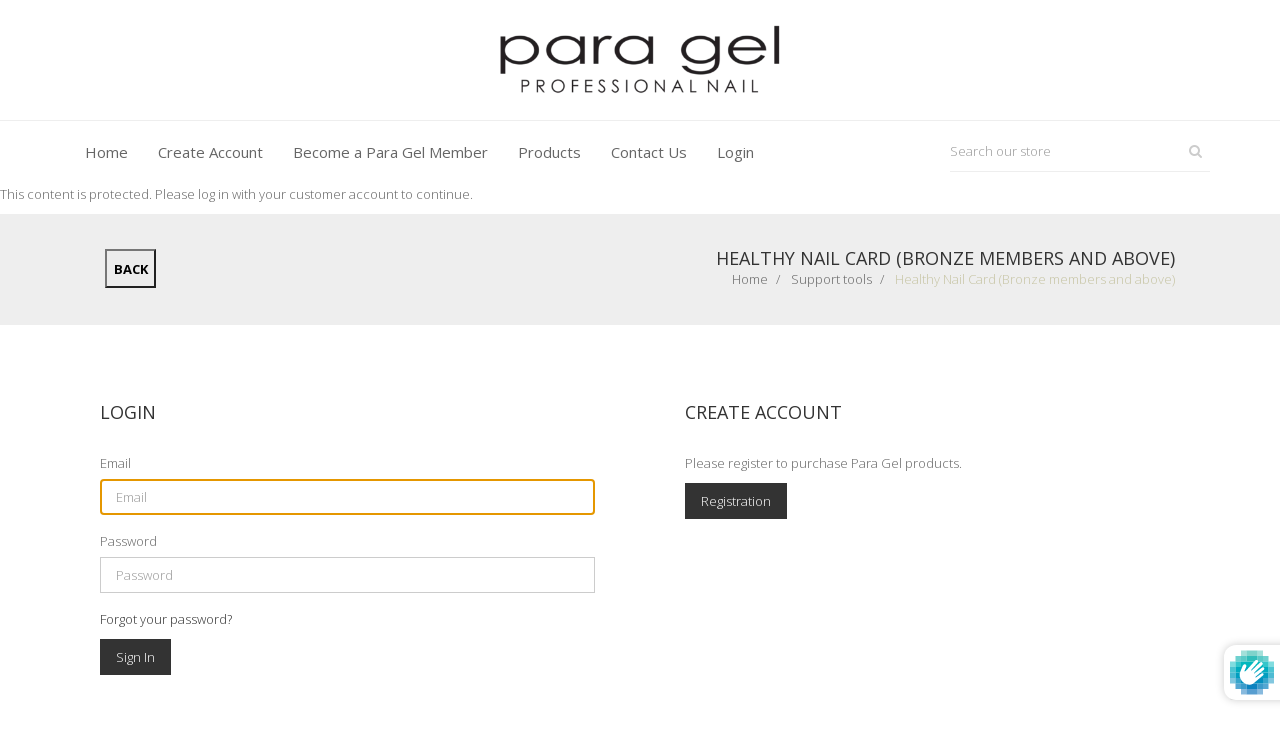

--- FILE ---
content_type: text/html; charset=utf-8
request_url: https://shop.paragel.com/products/healthy-nail-card
body_size: 20814
content:
<!doctype html>
<!--[if IE 8]><html class="no-js lt-ie9" lang="en"> <![endif]-->
<!--[if IE 9 ]><html class="ie9 no-js"> <![endif]-->
<!--[if (gt IE 9)|!(IE)]><! --> <html class="no-js"> <!-- <![endif]-->
<head>
    <meta name="robots" content="noindex" /><script type="application/vnd.locksmith+json" data-locksmith>{"version":"v254","locked":true,"initialized":true,"scope":"product","access_granted":false,"access_denied":true,"requires_customer":true,"manual_lock":false,"remote_lock":false,"has_timeout":false,"remote_rendered":null,"hide_resource":false,"hide_links_to_resource":false,"transparent":true,"locks":{"all":[415148],"opened":[]},"keys":[],"keys_signature":"6bcd7dacac358e54906d3107700eabde5369cbc92a123299b756f6dfe9249a82","state":{"template":"product","theme":126453505,"product":"healthy-nail-card","collection":"support-tools","page":null,"blog":null,"article":null,"app":null},"now":1769414396,"path":"\/collections\/support-tools\/products\/healthy-nail-card","locale_root_url":"\/","canonical_url":"https:\/\/shop.paragel.com\/products\/healthy-nail-card","customer_id":null,"customer_id_signature":"6bcd7dacac358e54906d3107700eabde5369cbc92a123299b756f6dfe9249a82","cart":null}</script><script data-locksmith>!function(){undefined;!function(){var s=window.Locksmith={},e=document.querySelector('script[type="application/vnd.locksmith+json"]'),n=e&&e.innerHTML;if(s.state={},s.util={},s.loading=!1,n)try{s.state=JSON.parse(n)}catch(d){}if(document.addEventListener&&document.querySelector){var o,a,i,t=[76,79,67,75,83,77,73,84,72,49,49],c=function(){a=t.slice(0)},l="style",r=function(e){e&&27!==e.keyCode&&"click"!==e.type||(document.removeEventListener("keydown",r),document.removeEventListener("click",r),o&&document.body.removeChild(o),o=null)};c(),document.addEventListener("keyup",function(e){if(e.keyCode===a[0]){if(clearTimeout(i),a.shift(),0<a.length)return void(i=setTimeout(c,1e3));c(),r(),(o=document.createElement("div"))[l].width="50%",o[l].maxWidth="1000px",o[l].height="85%",o[l].border="1px rgba(0, 0, 0, 0.2) solid",o[l].background="rgba(255, 255, 255, 0.99)",o[l].borderRadius="4px",o[l].position="fixed",o[l].top="50%",o[l].left="50%",o[l].transform="translateY(-50%) translateX(-50%)",o[l].boxShadow="0 2px 5px rgba(0, 0, 0, 0.3), 0 0 100vh 100vw rgba(0, 0, 0, 0.5)",o[l].zIndex="2147483645";var t=document.createElement("textarea");t.value=JSON.stringify(JSON.parse(n),null,2),t[l].border="none",t[l].display="block",t[l].boxSizing="border-box",t[l].width="100%",t[l].height="100%",t[l].background="transparent",t[l].padding="22px",t[l].fontFamily="monospace",t[l].fontSize="14px",t[l].color="#333",t[l].resize="none",t[l].outline="none",t.readOnly=!0,o.appendChild(t),document.body.appendChild(o),t.addEventListener("click",function(e){e.stopImmediatePropagation()}),t.select(),document.addEventListener("keydown",r),document.addEventListener("click",r)}})}s.isEmbedded=-1!==window.location.search.indexOf("_ab=0&_fd=0&_sc=1"),s.path=s.state.path||window.location.pathname,s.basePath=s.state.locale_root_url.concat("/apps/locksmith").replace(/^\/\//,"/"),s.reloading=!1,s.util.console=window.console||{log:function(){},error:function(){}},s.util.makeUrl=function(e,t){var n,o=s.basePath+e,a=[],i=s.cache();for(n in i)a.push(n+"="+encodeURIComponent(i[n]));for(n in t)a.push(n+"="+encodeURIComponent(t[n]));return s.state.customer_id&&(a.push("customer_id="+encodeURIComponent(s.state.customer_id)),a.push("customer_id_signature="+encodeURIComponent(s.state.customer_id_signature))),o+=(-1===o.indexOf("?")?"?":"&")+a.join("&")},s._initializeCallbacks=[],s.on=function(e,t){if("initialize"!==e)throw'Locksmith.on() currently only supports the "initialize" event';s._initializeCallbacks.push(t)},s.initializeSession=function(e){if(!s.isEmbedded){var t=!1,n=!0,o=!0;(e=e||{}).silent&&(o=n=!(t=!0)),s.ping({silent:t,spinner:n,reload:o,callback:function(){s._initializeCallbacks.forEach(function(e){e()})}})}},s.cache=function(e){var t={};try{var n=function a(e){return(document.cookie.match("(^|; )"+e+"=([^;]*)")||0)[2]};t=JSON.parse(decodeURIComponent(n("locksmith-params")||"{}"))}catch(d){}if(e){for(var o in e)t[o]=e[o];document.cookie="locksmith-params=; expires=Thu, 01 Jan 1970 00:00:00 GMT; path=/",document.cookie="locksmith-params="+encodeURIComponent(JSON.stringify(t))+"; path=/"}return t},s.cache.cart=s.state.cart,s.cache.cartLastSaved=null,s.params=s.cache(),s.util.reload=function(){s.reloading=!0;try{window.location.href=window.location.href.replace(/#.*/,"")}catch(d){s.util.console.error("Preferred reload method failed",d),window.location.reload()}},s.cache.saveCart=function(e){if(!s.cache.cart||s.cache.cart===s.cache.cartLastSaved)return e?e():null;var t=s.cache.cartLastSaved;s.cache.cartLastSaved=s.cache.cart,fetch("/cart/update.js",{method:"POST",headers:{"Content-Type":"application/json",Accept:"application/json"},body:JSON.stringify({attributes:{locksmith:s.cache.cart}})}).then(function(e){if(!e.ok)throw new Error("Cart update failed: "+e.status);return e.json()}).then(function(){e&&e()})["catch"](function(e){if(s.cache.cartLastSaved=t,!s.reloading)throw e})},s.util.spinnerHTML='<style>body{background:#FFF}@keyframes spin{from{transform:rotate(0deg)}to{transform:rotate(360deg)}}#loading{display:flex;width:100%;height:50vh;color:#777;align-items:center;justify-content:center}#loading .spinner{display:block;animation:spin 600ms linear infinite;position:relative;width:50px;height:50px}#loading .spinner-ring{stroke:currentColor;stroke-dasharray:100%;stroke-width:2px;stroke-linecap:round;fill:none}</style><div id="loading"><div class="spinner"><svg width="100%" height="100%"><svg preserveAspectRatio="xMinYMin"><circle class="spinner-ring" cx="50%" cy="50%" r="45%"></circle></svg></svg></div></div>',s.util.clobberBody=function(e){document.body.innerHTML=e},s.util.clobberDocument=function(e){e.responseText&&(e=e.responseText),document.documentElement&&document.removeChild(document.documentElement);var t=document.open("text/html","replace");t.writeln(e),t.close(),setTimeout(function(){var e=t.querySelector("[autofocus]");e&&e.focus()},100)},s.util.serializeForm=function(e){if(e&&"FORM"===e.nodeName){var t,n,o={};for(t=e.elements.length-1;0<=t;t-=1)if(""!==e.elements[t].name)switch(e.elements[t].nodeName){case"INPUT":switch(e.elements[t].type){default:case"text":case"hidden":case"password":case"button":case"reset":case"submit":o[e.elements[t].name]=e.elements[t].value;break;case"checkbox":case"radio":e.elements[t].checked&&(o[e.elements[t].name]=e.elements[t].value);break;case"file":}break;case"TEXTAREA":o[e.elements[t].name]=e.elements[t].value;break;case"SELECT":switch(e.elements[t].type){case"select-one":o[e.elements[t].name]=e.elements[t].value;break;case"select-multiple":for(n=e.elements[t].options.length-1;0<=n;n-=1)e.elements[t].options[n].selected&&(o[e.elements[t].name]=e.elements[t].options[n].value)}break;case"BUTTON":switch(e.elements[t].type){case"reset":case"submit":case"button":o[e.elements[t].name]=e.elements[t].value}}return o}},s.util.on=function(e,i,s,t){t=t||document;var c="locksmith-"+e+i,n=function(e){var t=e.target,n=e.target.parentElement,o=t&&t.className&&(t.className.baseVal||t.className)||"",a=n&&n.className&&(n.className.baseVal||n.className)||"";("string"==typeof o&&-1!==o.split(/\s+/).indexOf(i)||"string"==typeof a&&-1!==a.split(/\s+/).indexOf(i))&&!e[c]&&(e[c]=!0,s(e))};t.attachEvent?t.attachEvent(e,n):t.addEventListener(e,n,!1)},s.util.enableActions=function(e){s.util.on("click","locksmith-action",function(e){e.preventDefault();var t=e.target;t.dataset.confirmWith&&!confirm(t.dataset.confirmWith)||(t.disabled=!0,t.innerText=t.dataset.disableWith,s.post("/action",t.dataset.locksmithParams,{spinner:!1,type:"text",success:function(e){(e=JSON.parse(e.responseText)).message&&alert(e.message),s.util.reload()}}))},e)},s.util.inject=function(e,t){var n=["data","locksmith","append"];if(-1!==t.indexOf(n.join("-"))){var o=document.createElement("div");o.innerHTML=t,e.appendChild(o)}else e.innerHTML=t;var a,i,s=e.querySelectorAll("script");for(i=0;i<s.length;++i){a=s[i];var c=document.createElement("script");if(a.type&&(c.type=a.type),a.src)c.src=a.src;else{var l=document.createTextNode(a.innerHTML);c.appendChild(l)}e.appendChild(c)}var r=e.querySelector("[autofocus]");r&&r.focus()},s.post=function(e,t,n){!1!==(n=n||{}).spinner&&s.util.clobberBody(s.util.spinnerHTML);var o={};n.container===document?(o.layout=1,n.success=function(e){s.util.clobberDocument(e)}):n.container&&(o.layout=0,n.success=function(e){var t=document.getElementById(n.container);s.util.inject(t,e),t.id===t.firstChild.id&&t.parentElement.replaceChild(t.firstChild,t)}),n.form_type&&(t.form_type=n.form_type),n.include_layout_classes!==undefined&&(t.include_layout_classes=n.include_layout_classes),n.lock_id!==undefined&&(t.lock_id=n.lock_id),s.loading=!0;var a=s.util.makeUrl(e,o),i="json"===n.type||"text"===n.type;fetch(a,{method:"POST",headers:{"Content-Type":"application/json",Accept:i?"application/json":"text/html"},body:JSON.stringify(t)}).then(function(e){if(!e.ok)throw new Error("Request failed: "+e.status);return e.text()}).then(function(e){var t=n.success||s.util.clobberDocument;t(i?{responseText:e}:e)})["catch"](function(e){if(!s.reloading)if("dashboard.weglot.com"!==window.location.host){if(!n.silent)throw alert("Something went wrong! Please refresh and try again."),e;console.error(e)}else console.error(e)})["finally"](function(){s.loading=!1})},s.postResource=function(e,t){e.path=s.path,e.search=window.location.search,e.state=s.state,e.passcode&&(e.passcode=e.passcode.trim()),e.email&&(e.email=e.email.trim()),e.state.cart=s.cache.cart,e.locksmith_json=s.jsonTag,e.locksmith_json_signature=s.jsonTagSignature,s.post("/resource",e,t)},s.ping=function(e){if(!s.isEmbedded){e=e||{};var t=function(){e.reload?s.util.reload():"function"==typeof e.callback&&e.callback()};s.post("/ping",{path:s.path,search:window.location.search,state:s.state},{spinner:!!e.spinner,silent:"undefined"==typeof e.silent||e.silent,type:"text",success:function(e){e&&e.responseText?((e=JSON.parse(e.responseText)).messages&&0<e.messages.length&&s.showMessages(e.messages),e.cart&&s.cache.cart!==e.cart?(s.cache.cart=e.cart,s.cache.saveCart(function(){t(),e.cart&&e.cart.match(/^.+:/)&&s.util.reload()})):t()):console.error("[Locksmith] Invalid result in ping callback:",e)}})}},s.timeoutMonitor=function(){var e=s.cache.cart;s.ping({callback:function(){e!==s.cache.cart||setTimeout(function(){s.timeoutMonitor()},6e4)}})},s.showMessages=function(e){var t=document.createElement("div");t.style.position="fixed",t.style.left=0,t.style.right=0,t.style.bottom="-50px",t.style.opacity=0,t.style.background="#191919",t.style.color="#ddd",t.style.transition="bottom 0.2s, opacity 0.2s",t.style.zIndex=999999,t.innerHTML="        <style>          .locksmith-ab .locksmith-b { display: none; }          .locksmith-ab.toggled .locksmith-b { display: flex; }          .locksmith-ab.toggled .locksmith-a { display: none; }          .locksmith-flex { display: flex; flex-wrap: wrap; justify-content: space-between; align-items: center; padding: 10px 20px; }          .locksmith-message + .locksmith-message { border-top: 1px #555 solid; }          .locksmith-message a { color: inherit; font-weight: bold; }          .locksmith-message a:hover { color: inherit; opacity: 0.8; }          a.locksmith-ab-toggle { font-weight: inherit; text-decoration: underline; }          .locksmith-text { flex-grow: 1; }          .locksmith-cta { flex-grow: 0; text-align: right; }          .locksmith-cta button { transform: scale(0.8); transform-origin: left; }          .locksmith-cta > * { display: block; }          .locksmith-cta > * + * { margin-top: 10px; }          .locksmith-message a.locksmith-close { flex-grow: 0; text-decoration: none; margin-left: 15px; font-size: 30px; font-family: monospace; display: block; padding: 2px 10px; }                    @media screen and (max-width: 600px) {            .locksmith-wide-only { display: none !important; }            .locksmith-flex { padding: 0 15px; }            .locksmith-flex > * { margin-top: 5px; margin-bottom: 5px; }            .locksmith-cta { text-align: left; }          }                    @media screen and (min-width: 601px) {            .locksmith-narrow-only { display: none !important; }          }        </style>      "+e.map(function(e){return'<div class="locksmith-message">'+e+"</div>"}).join(""),document.body.appendChild(t),document.body.style.position="relative",document.body.parentElement.style.paddingBottom=t.offsetHeight+"px",setTimeout(function(){t.style.bottom=0,t.style.opacity=1},50),s.util.on("click","locksmith-ab-toggle",function(e){e.preventDefault();for(var t=e.target.parentElement;-1===t.className.split(" ").indexOf("locksmith-ab");)t=t.parentElement;-1!==t.className.split(" ").indexOf("toggled")?t.className=t.className.replace("toggled",""):t.className=t.className+" toggled"}),s.util.enableActions(t)}}()}();</script>
      <script data-locksmith>Locksmith.cache.cart=null</script>

  <script data-locksmith>Locksmith.jsonTag="{\"version\":\"v254\",\"locked\":true,\"initialized\":true,\"scope\":\"product\",\"access_granted\":false,\"access_denied\":true,\"requires_customer\":true,\"manual_lock\":false,\"remote_lock\":false,\"has_timeout\":false,\"remote_rendered\":null,\"hide_resource\":false,\"hide_links_to_resource\":false,\"transparent\":true,\"locks\":{\"all\":[415148],\"opened\":[]},\"keys\":[],\"keys_signature\":\"6bcd7dacac358e54906d3107700eabde5369cbc92a123299b756f6dfe9249a82\",\"state\":{\"template\":\"product\",\"theme\":126453505,\"product\":\"healthy-nail-card\",\"collection\":\"support-tools\",\"page\":null,\"blog\":null,\"article\":null,\"app\":null},\"now\":1769414396,\"path\":\"\\\/collections\\\/support-tools\\\/products\\\/healthy-nail-card\",\"locale_root_url\":\"\\\/\",\"canonical_url\":\"https:\\\/\\\/shop.paragel.com\\\/products\\\/healthy-nail-card\",\"customer_id\":null,\"customer_id_signature\":\"6bcd7dacac358e54906d3107700eabde5369cbc92a123299b756f6dfe9249a82\",\"cart\":null}";Locksmith.jsonTagSignature="76dc67a1eb3aea6b00728cf146403b41f0e212750e05450b7915bf9f4b76fc91"</script>
    <meta charset="utf-8">
    
    
        <link rel="shortcut icon" href="//shop.paragel.com/cdn/shop/t/2/assets/favicon.png?v=117819405638756602801496185034" type="image/png" />
    
    <title>
        Healthy Nail Card (Bronze members and above) &ndash; Para Gel
    </title>
    
<meta name="description" content="[Sales support tool] A pack of 100pcs">

    

<meta property="og:type" content="website">
<meta property="og:title" content="Healthy Nail Card (Bronze members and above)">

<meta property="og:image" content="http://shop.paragel.com/cdn/shop/t/2/assets/logo.png?v=165005592436734161941473987066">
<meta property="og:image:secure_url" content="https://shop.paragel.com/cdn/shop/t/2/assets/logo.png?v=165005592436734161941473987066">



<meta property="og:description" content="[Sales support tool] A pack of 100pcs">

    <meta property="og:url" content="https://shop.paragel.com/products/healthy-nail-card">
    <meta property="og:site_name" content="Para Gel">



<meta name="twitter:card" content="summary">


    <link rel="canonical" href="https://shop.paragel.com/products/healthy-nail-card">
    <meta name="viewport" content="width=device-width,initial-scale=1">
    <meta name="theme-color" content="#747474">
    
    <link rel="apple-touch-icon" href="https://cdn.shopify.com/s/files/1/1469/8278/files/apple-touch-icon.png?13258114432045512384" />
    <link rel="apple-touch-icon" sizes="57x57" href="https://cdn.shopify.com/s/files/1/1469/8278/files/apple-touch-icon-57x57.png?13258114432045512384" />
    <link rel="apple-touch-icon" sizes="72x72" href="https://cdn.shopify.com/s/files/1/1469/8278/files/apple-touch-icon-72x72.png?13258114432045512384" />
    <link rel="apple-touch-icon" sizes="76x76" href="https://cdn.shopify.com/s/files/1/1469/8278/files/apple-touch-icon-76x76.png?13258114432045512384" />
    <link rel="apple-touch-icon" sizes="114x114" href="https://cdn.shopify.com/s/files/1/1469/8278/files/apple-touch-icon-114x114.png?13258114432045512384" />
    <link rel="apple-touch-icon" sizes="120x120" href="https://cdn.shopify.com/s/files/1/1469/8278/files/apple-touch-icon-120x120.png?13258114432045512384" />
    <link rel="apple-touch-icon" sizes="144x144" href="https://cdn.shopify.com/s/files/1/1469/8278/files/apple-touch-icon-144x144.png?13258114432045512384" />
    <link rel="apple-touch-icon" sizes="152x152" href="https://cdn.shopify.com/s/files/1/1469/8278/files/apple-touch-icon-152x152.png?13258114432045512384" />
    <link rel="apple-touch-icon" sizes="180x180" href="https://cdn.shopify.com/s/files/1/1469/8278/files/apple-touch-icon-180x180.png?13258114432045512384" />
     
    
<link href='https://fonts.googleapis.com/css?family=Open+Sans:400,300,600,700,800' rel='stylesheet' type='text/css'>



<link href="//shop.paragel.com/cdn/shop/t/2/assets/font.scss.css?v=3286208350671995061702878093" rel="stylesheet" type="text/css" media="all" />
<link href="//shop.paragel.com/cdn/shop/t/2/assets/master.scss.css?v=7743854621216686271474690790" rel="stylesheet" type="text/css" media="all" />
<link href="//shop.paragel.com/cdn/shop/t/2/assets/plugin.css?v=122139564735045409571473742993" rel="stylesheet" type="text/css" media="all" />
<link href="//shop.paragel.com/cdn/shop/t/2/assets/custom.css?v=59058631859909155191632991169" rel="stylesheet" type="text/css" media="all" />
<link href="//shop.paragel.com/cdn/shop/t/2/assets/vela-module.scss.css?v=31266909986353978731709284080" rel="stylesheet" type="text/css" media="all" />
<link href="//shop.paragel.com/cdn/shop/t/2/assets/vela-site.scss.css?v=117906003005338534431702878093" rel="stylesheet" type="text/css" media="all" />
    <script>window.performance && window.performance.mark && window.performance.mark('shopify.content_for_header.start');</script><meta id="shopify-digital-wallet" name="shopify-digital-wallet" content="/14698278/digital_wallets/dialog">
<link href="https://shop.paragel.com/products/healthy-nail-card">
<script async="async" src="/checkouts/internal/preloads.js?locale=en-US"></script>
<script id="shopify-features" type="application/json">{"accessToken":"60b77923c26dc4c15c6bfb0fc17872f5","betas":["rich-media-storefront-analytics"],"domain":"shop.paragel.com","predictiveSearch":true,"shopId":14698278,"locale":"en"}</script>
<script>var Shopify = Shopify || {};
Shopify.shop = "para-gel.myshopify.com";
Shopify.locale = "en";
Shopify.currency = {"active":"USD","rate":"1.0"};
Shopify.country = "US";
Shopify.theme = {"name":"para-gel","id":126453505,"schema_name":null,"schema_version":null,"theme_store_id":null,"role":"main"};
Shopify.theme.handle = "null";
Shopify.theme.style = {"id":null,"handle":null};
Shopify.cdnHost = "shop.paragel.com/cdn";
Shopify.routes = Shopify.routes || {};
Shopify.routes.root = "/";</script>
<script type="module">!function(o){(o.Shopify=o.Shopify||{}).modules=!0}(window);</script>
<script>!function(o){function n(){var o=[];function n(){o.push(Array.prototype.slice.apply(arguments))}return n.q=o,n}var t=o.Shopify=o.Shopify||{};t.loadFeatures=n(),t.autoloadFeatures=n()}(window);</script>
<script id="shop-js-analytics" type="application/json">{"pageType":"product"}</script>
<script defer="defer" async type="module" src="//shop.paragel.com/cdn/shopifycloud/shop-js/modules/v2/client.init-shop-cart-sync_BT-GjEfc.en.esm.js"></script>
<script defer="defer" async type="module" src="//shop.paragel.com/cdn/shopifycloud/shop-js/modules/v2/chunk.common_D58fp_Oc.esm.js"></script>
<script defer="defer" async type="module" src="//shop.paragel.com/cdn/shopifycloud/shop-js/modules/v2/chunk.modal_xMitdFEc.esm.js"></script>
<script type="module">
  await import("//shop.paragel.com/cdn/shopifycloud/shop-js/modules/v2/client.init-shop-cart-sync_BT-GjEfc.en.esm.js");
await import("//shop.paragel.com/cdn/shopifycloud/shop-js/modules/v2/chunk.common_D58fp_Oc.esm.js");
await import("//shop.paragel.com/cdn/shopifycloud/shop-js/modules/v2/chunk.modal_xMitdFEc.esm.js");

  window.Shopify.SignInWithShop?.initShopCartSync?.({"fedCMEnabled":true,"windoidEnabled":true});

</script>
<script>(function() {
  var isLoaded = false;
  function asyncLoad() {
    if (isLoaded) return;
    isLoaded = true;
    var urls = ["\/\/www.powr.io\/powr.js?powr-token=para-gel.myshopify.com\u0026external-type=shopify\u0026shop=para-gel.myshopify.com","https:\/\/api.salesreps.io\/shopify.js?key=646c2c795ae7c6e5cbf4a7e0\u0026shop=para-gel.myshopify.com"];
    for (var i = 0; i < urls.length; i++) {
      var s = document.createElement('script');
      s.type = 'text/javascript';
      s.async = true;
      s.src = urls[i];
      var x = document.getElementsByTagName('script')[0];
      x.parentNode.insertBefore(s, x);
    }
  };
  if(window.attachEvent) {
    window.attachEvent('onload', asyncLoad);
  } else {
    window.addEventListener('load', asyncLoad, false);
  }
})();</script>
<script id="__st">var __st={"a":14698278,"offset":-18000,"reqid":"9ae77669-8bcb-4667-b495-2cb29b460029-1769414396","pageurl":"shop.paragel.com\/products\/healthy-nail-card","u":"b7e80c0dc659","p":"product","rtyp":"product","rid":7485028073625};</script>
<script>window.ShopifyPaypalV4VisibilityTracking = true;</script>
<script id="captcha-bootstrap">!function(){'use strict';const t='contact',e='account',n='new_comment',o=[[t,t],['blogs',n],['comments',n],[t,'customer']],c=[[e,'customer_login'],[e,'guest_login'],[e,'recover_customer_password'],[e,'create_customer']],r=t=>t.map((([t,e])=>`form[action*='/${t}']:not([data-nocaptcha='true']) input[name='form_type'][value='${e}']`)).join(','),a=t=>()=>t?[...document.querySelectorAll(t)].map((t=>t.form)):[];function s(){const t=[...o],e=r(t);return a(e)}const i='password',u='form_key',d=['recaptcha-v3-token','g-recaptcha-response','h-captcha-response',i],f=()=>{try{return window.sessionStorage}catch{return}},m='__shopify_v',_=t=>t.elements[u];function p(t,e,n=!1){try{const o=window.sessionStorage,c=JSON.parse(o.getItem(e)),{data:r}=function(t){const{data:e,action:n}=t;return t[m]||n?{data:e,action:n}:{data:t,action:n}}(c);for(const[e,n]of Object.entries(r))t.elements[e]&&(t.elements[e].value=n);n&&o.removeItem(e)}catch(o){console.error('form repopulation failed',{error:o})}}const l='form_type',E='cptcha';function T(t){t.dataset[E]=!0}const w=window,h=w.document,L='Shopify',v='ce_forms',y='captcha';let A=!1;((t,e)=>{const n=(g='f06e6c50-85a8-45c8-87d0-21a2b65856fe',I='https://cdn.shopify.com/shopifycloud/storefront-forms-hcaptcha/ce_storefront_forms_captcha_hcaptcha.v1.5.2.iife.js',D={infoText:'Protected by hCaptcha',privacyText:'Privacy',termsText:'Terms'},(t,e,n)=>{const o=w[L][v],c=o.bindForm;if(c)return c(t,g,e,D).then(n);var r;o.q.push([[t,g,e,D],n]),r=I,A||(h.body.append(Object.assign(h.createElement('script'),{id:'captcha-provider',async:!0,src:r})),A=!0)});var g,I,D;w[L]=w[L]||{},w[L][v]=w[L][v]||{},w[L][v].q=[],w[L][y]=w[L][y]||{},w[L][y].protect=function(t,e){n(t,void 0,e),T(t)},Object.freeze(w[L][y]),function(t,e,n,w,h,L){const[v,y,A,g]=function(t,e,n){const i=e?o:[],u=t?c:[],d=[...i,...u],f=r(d),m=r(i),_=r(d.filter((([t,e])=>n.includes(e))));return[a(f),a(m),a(_),s()]}(w,h,L),I=t=>{const e=t.target;return e instanceof HTMLFormElement?e:e&&e.form},D=t=>v().includes(t);t.addEventListener('submit',(t=>{const e=I(t);if(!e)return;const n=D(e)&&!e.dataset.hcaptchaBound&&!e.dataset.recaptchaBound,o=_(e),c=g().includes(e)&&(!o||!o.value);(n||c)&&t.preventDefault(),c&&!n&&(function(t){try{if(!f())return;!function(t){const e=f();if(!e)return;const n=_(t);if(!n)return;const o=n.value;o&&e.removeItem(o)}(t);const e=Array.from(Array(32),(()=>Math.random().toString(36)[2])).join('');!function(t,e){_(t)||t.append(Object.assign(document.createElement('input'),{type:'hidden',name:u})),t.elements[u].value=e}(t,e),function(t,e){const n=f();if(!n)return;const o=[...t.querySelectorAll(`input[type='${i}']`)].map((({name:t})=>t)),c=[...d,...o],r={};for(const[a,s]of new FormData(t).entries())c.includes(a)||(r[a]=s);n.setItem(e,JSON.stringify({[m]:1,action:t.action,data:r}))}(t,e)}catch(e){console.error('failed to persist form',e)}}(e),e.submit())}));const S=(t,e)=>{t&&!t.dataset[E]&&(n(t,e.some((e=>e===t))),T(t))};for(const o of['focusin','change'])t.addEventListener(o,(t=>{const e=I(t);D(e)&&S(e,y())}));const B=e.get('form_key'),M=e.get(l),P=B&&M;t.addEventListener('DOMContentLoaded',(()=>{const t=y();if(P)for(const e of t)e.elements[l].value===M&&p(e,B);[...new Set([...A(),...v().filter((t=>'true'===t.dataset.shopifyCaptcha))])].forEach((e=>S(e,t)))}))}(h,new URLSearchParams(w.location.search),n,t,e,['guest_login'])})(!0,!0)}();</script>
<script integrity="sha256-4kQ18oKyAcykRKYeNunJcIwy7WH5gtpwJnB7kiuLZ1E=" data-source-attribution="shopify.loadfeatures" defer="defer" src="//shop.paragel.com/cdn/shopifycloud/storefront/assets/storefront/load_feature-a0a9edcb.js" crossorigin="anonymous"></script>
<script data-source-attribution="shopify.dynamic_checkout.dynamic.init">var Shopify=Shopify||{};Shopify.PaymentButton=Shopify.PaymentButton||{isStorefrontPortableWallets:!0,init:function(){window.Shopify.PaymentButton.init=function(){};var t=document.createElement("script");t.src="https://shop.paragel.com/cdn/shopifycloud/portable-wallets/latest/portable-wallets.en.js",t.type="module",document.head.appendChild(t)}};
</script>
<script data-source-attribution="shopify.dynamic_checkout.buyer_consent">
  function portableWalletsHideBuyerConsent(e){var t=document.getElementById("shopify-buyer-consent"),n=document.getElementById("shopify-subscription-policy-button");t&&n&&(t.classList.add("hidden"),t.setAttribute("aria-hidden","true"),n.removeEventListener("click",e))}function portableWalletsShowBuyerConsent(e){var t=document.getElementById("shopify-buyer-consent"),n=document.getElementById("shopify-subscription-policy-button");t&&n&&(t.classList.remove("hidden"),t.removeAttribute("aria-hidden"),n.addEventListener("click",e))}window.Shopify?.PaymentButton&&(window.Shopify.PaymentButton.hideBuyerConsent=portableWalletsHideBuyerConsent,window.Shopify.PaymentButton.showBuyerConsent=portableWalletsShowBuyerConsent);
</script>
<script data-source-attribution="shopify.dynamic_checkout.cart.bootstrap">document.addEventListener("DOMContentLoaded",(function(){function t(){return document.querySelector("shopify-accelerated-checkout-cart, shopify-accelerated-checkout")}if(t())Shopify.PaymentButton.init();else{new MutationObserver((function(e,n){t()&&(Shopify.PaymentButton.init(),n.disconnect())})).observe(document.body,{childList:!0,subtree:!0})}}));
</script>

<script>window.performance && window.performance.mark && window.performance.mark('shopify.content_for_header.end');</script>
    <!-- /snippets/oldIE-js.liquid -->


<!-- [if lt IE 9] >
<script src="//cdnjs.cloudflare.com/ajax/libs/html5shiv/3.7.2/html5shiv.min.js" type="text/javascript"></script>
<script src="//shop.paragel.com/cdn/shop/t/2/assets/respond.min.js?v=52248677837542619231473742993" type="text/javascript"></script>
<link href="//shop.paragel.com/cdn/shop/t/2/assets/respond-proxy.html" id="respond-proxy" rel="respond-proxy" />
<link href="//shop.paragel.com/search?q=14dfee001f7e32b51ad940dfe7d22403" id="respond-redirect" rel="respond-redirect" />
<script src="//shop.paragel.com/search?q=14dfee001f7e32b51ad940dfe7d22403" type="text/javascript"></script>
<! [endif] -->


    <script src="//shop.paragel.com/cdn/shop/t/2/assets/jquery.1.11.0.min.js?v=136768333007526710971473742987" type="text/javascript"></script>

<script>
	window.money_format = "${{amount}} USD";
	window.shop_currency = "USD";
	window.loading_url = "//shop.paragel.com/cdn/shop/t/2/assets/loading.gif?v=47373580461733618591473742989";
	window.file_url = "//shop.paragel.com/cdn/shop/files/?v=830";
  	window.asset_url = "//shop.paragel.com/cdn/shop/t/2/assets/?v=830";
  	window.ajaxcart_type = "modal";
  	window.swatch_enable = false;
  	window.wishlist_enable = true;
  	window.wishlist_url = "";
  	window.sidebar_multichoise = false;
    window.review = true;
    window.countdown_format = "<ul class='list-unstyle list-inline'><li><span>days</span><span class='number'>%D</span></li><li><span>Hours</span><span class='number'> %H</span></li><li><span>Mins</span><span class='number'>%M</span></li><li><span>Secs</span><span class='number'>%S</span></li></ul>";
</script>
    
<!-- Google tag (gtag.js) --> 
<script async src="https://www.googletagmanager.com/gtag/js?id=G-5GSL1ZQ66K"></script> <script> window.dataLayer = window.dataLayer || []; function gtag(){dataLayer.push(arguments);} gtag('js', new Date()); gtag('config', 'G-5GSL1ZQ66K'); </script>

<link href='https://fonts.googleapis.com/css?family=Lato:300,400,700,900|Manjari:400,700|Nunito:300,400,600,700,800|Roboto:300,400,500,700,900&display=swap' rel='stylesheet'>
                                   <link rel='stylesheet' href='https://reorder-master.hulkapps.com/css/re-order.css?v=2025-06-18 07:54:17'>
<link href="https://monorail-edge.shopifysvc.com" rel="dns-prefetch">
<script>(function(){if ("sendBeacon" in navigator && "performance" in window) {try {var session_token_from_headers = performance.getEntriesByType('navigation')[0].serverTiming.find(x => x.name == '_s').description;} catch {var session_token_from_headers = undefined;}var session_cookie_matches = document.cookie.match(/_shopify_s=([^;]*)/);var session_token_from_cookie = session_cookie_matches && session_cookie_matches.length === 2 ? session_cookie_matches[1] : "";var session_token = session_token_from_headers || session_token_from_cookie || "";function handle_abandonment_event(e) {var entries = performance.getEntries().filter(function(entry) {return /monorail-edge.shopifysvc.com/.test(entry.name);});if (!window.abandonment_tracked && entries.length === 0) {window.abandonment_tracked = true;var currentMs = Date.now();var navigation_start = performance.timing.navigationStart;var payload = {shop_id: 14698278,url: window.location.href,navigation_start,duration: currentMs - navigation_start,session_token,page_type: "product"};window.navigator.sendBeacon("https://monorail-edge.shopifysvc.com/v1/produce", JSON.stringify({schema_id: "online_store_buyer_site_abandonment/1.1",payload: payload,metadata: {event_created_at_ms: currentMs,event_sent_at_ms: currentMs}}));}}window.addEventListener('pagehide', handle_abandonment_event);}}());</script>
<script id="web-pixels-manager-setup">(function e(e,d,r,n,o){if(void 0===o&&(o={}),!Boolean(null===(a=null===(i=window.Shopify)||void 0===i?void 0:i.analytics)||void 0===a?void 0:a.replayQueue)){var i,a;window.Shopify=window.Shopify||{};var t=window.Shopify;t.analytics=t.analytics||{};var s=t.analytics;s.replayQueue=[],s.publish=function(e,d,r){return s.replayQueue.push([e,d,r]),!0};try{self.performance.mark("wpm:start")}catch(e){}var l=function(){var e={modern:/Edge?\/(1{2}[4-9]|1[2-9]\d|[2-9]\d{2}|\d{4,})\.\d+(\.\d+|)|Firefox\/(1{2}[4-9]|1[2-9]\d|[2-9]\d{2}|\d{4,})\.\d+(\.\d+|)|Chrom(ium|e)\/(9{2}|\d{3,})\.\d+(\.\d+|)|(Maci|X1{2}).+ Version\/(15\.\d+|(1[6-9]|[2-9]\d|\d{3,})\.\d+)([,.]\d+|)( \(\w+\)|)( Mobile\/\w+|) Safari\/|Chrome.+OPR\/(9{2}|\d{3,})\.\d+\.\d+|(CPU[ +]OS|iPhone[ +]OS|CPU[ +]iPhone|CPU IPhone OS|CPU iPad OS)[ +]+(15[._]\d+|(1[6-9]|[2-9]\d|\d{3,})[._]\d+)([._]\d+|)|Android:?[ /-](13[3-9]|1[4-9]\d|[2-9]\d{2}|\d{4,})(\.\d+|)(\.\d+|)|Android.+Firefox\/(13[5-9]|1[4-9]\d|[2-9]\d{2}|\d{4,})\.\d+(\.\d+|)|Android.+Chrom(ium|e)\/(13[3-9]|1[4-9]\d|[2-9]\d{2}|\d{4,})\.\d+(\.\d+|)|SamsungBrowser\/([2-9]\d|\d{3,})\.\d+/,legacy:/Edge?\/(1[6-9]|[2-9]\d|\d{3,})\.\d+(\.\d+|)|Firefox\/(5[4-9]|[6-9]\d|\d{3,})\.\d+(\.\d+|)|Chrom(ium|e)\/(5[1-9]|[6-9]\d|\d{3,})\.\d+(\.\d+|)([\d.]+$|.*Safari\/(?![\d.]+ Edge\/[\d.]+$))|(Maci|X1{2}).+ Version\/(10\.\d+|(1[1-9]|[2-9]\d|\d{3,})\.\d+)([,.]\d+|)( \(\w+\)|)( Mobile\/\w+|) Safari\/|Chrome.+OPR\/(3[89]|[4-9]\d|\d{3,})\.\d+\.\d+|(CPU[ +]OS|iPhone[ +]OS|CPU[ +]iPhone|CPU IPhone OS|CPU iPad OS)[ +]+(10[._]\d+|(1[1-9]|[2-9]\d|\d{3,})[._]\d+)([._]\d+|)|Android:?[ /-](13[3-9]|1[4-9]\d|[2-9]\d{2}|\d{4,})(\.\d+|)(\.\d+|)|Mobile Safari.+OPR\/([89]\d|\d{3,})\.\d+\.\d+|Android.+Firefox\/(13[5-9]|1[4-9]\d|[2-9]\d{2}|\d{4,})\.\d+(\.\d+|)|Android.+Chrom(ium|e)\/(13[3-9]|1[4-9]\d|[2-9]\d{2}|\d{4,})\.\d+(\.\d+|)|Android.+(UC? ?Browser|UCWEB|U3)[ /]?(15\.([5-9]|\d{2,})|(1[6-9]|[2-9]\d|\d{3,})\.\d+)\.\d+|SamsungBrowser\/(5\.\d+|([6-9]|\d{2,})\.\d+)|Android.+MQ{2}Browser\/(14(\.(9|\d{2,})|)|(1[5-9]|[2-9]\d|\d{3,})(\.\d+|))(\.\d+|)|K[Aa][Ii]OS\/(3\.\d+|([4-9]|\d{2,})\.\d+)(\.\d+|)/},d=e.modern,r=e.legacy,n=navigator.userAgent;return n.match(d)?"modern":n.match(r)?"legacy":"unknown"}(),u="modern"===l?"modern":"legacy",c=(null!=n?n:{modern:"",legacy:""})[u],f=function(e){return[e.baseUrl,"/wpm","/b",e.hashVersion,"modern"===e.buildTarget?"m":"l",".js"].join("")}({baseUrl:d,hashVersion:r,buildTarget:u}),m=function(e){var d=e.version,r=e.bundleTarget,n=e.surface,o=e.pageUrl,i=e.monorailEndpoint;return{emit:function(e){var a=e.status,t=e.errorMsg,s=(new Date).getTime(),l=JSON.stringify({metadata:{event_sent_at_ms:s},events:[{schema_id:"web_pixels_manager_load/3.1",payload:{version:d,bundle_target:r,page_url:o,status:a,surface:n,error_msg:t},metadata:{event_created_at_ms:s}}]});if(!i)return console&&console.warn&&console.warn("[Web Pixels Manager] No Monorail endpoint provided, skipping logging."),!1;try{return self.navigator.sendBeacon.bind(self.navigator)(i,l)}catch(e){}var u=new XMLHttpRequest;try{return u.open("POST",i,!0),u.setRequestHeader("Content-Type","text/plain"),u.send(l),!0}catch(e){return console&&console.warn&&console.warn("[Web Pixels Manager] Got an unhandled error while logging to Monorail."),!1}}}}({version:r,bundleTarget:l,surface:e.surface,pageUrl:self.location.href,monorailEndpoint:e.monorailEndpoint});try{o.browserTarget=l,function(e){var d=e.src,r=e.async,n=void 0===r||r,o=e.onload,i=e.onerror,a=e.sri,t=e.scriptDataAttributes,s=void 0===t?{}:t,l=document.createElement("script"),u=document.querySelector("head"),c=document.querySelector("body");if(l.async=n,l.src=d,a&&(l.integrity=a,l.crossOrigin="anonymous"),s)for(var f in s)if(Object.prototype.hasOwnProperty.call(s,f))try{l.dataset[f]=s[f]}catch(e){}if(o&&l.addEventListener("load",o),i&&l.addEventListener("error",i),u)u.appendChild(l);else{if(!c)throw new Error("Did not find a head or body element to append the script");c.appendChild(l)}}({src:f,async:!0,onload:function(){if(!function(){var e,d;return Boolean(null===(d=null===(e=window.Shopify)||void 0===e?void 0:e.analytics)||void 0===d?void 0:d.initialized)}()){var d=window.webPixelsManager.init(e)||void 0;if(d){var r=window.Shopify.analytics;r.replayQueue.forEach((function(e){var r=e[0],n=e[1],o=e[2];d.publishCustomEvent(r,n,o)})),r.replayQueue=[],r.publish=d.publishCustomEvent,r.visitor=d.visitor,r.initialized=!0}}},onerror:function(){return m.emit({status:"failed",errorMsg:"".concat(f," has failed to load")})},sri:function(e){var d=/^sha384-[A-Za-z0-9+/=]+$/;return"string"==typeof e&&d.test(e)}(c)?c:"",scriptDataAttributes:o}),m.emit({status:"loading"})}catch(e){m.emit({status:"failed",errorMsg:(null==e?void 0:e.message)||"Unknown error"})}}})({shopId: 14698278,storefrontBaseUrl: "https://shop.paragel.com",extensionsBaseUrl: "https://extensions.shopifycdn.com/cdn/shopifycloud/web-pixels-manager",monorailEndpoint: "https://monorail-edge.shopifysvc.com/unstable/produce_batch",surface: "storefront-renderer",enabledBetaFlags: ["2dca8a86"],webPixelsConfigList: [{"id":"shopify-app-pixel","configuration":"{}","eventPayloadVersion":"v1","runtimeContext":"STRICT","scriptVersion":"0450","apiClientId":"shopify-pixel","type":"APP","privacyPurposes":["ANALYTICS","MARKETING"]},{"id":"shopify-custom-pixel","eventPayloadVersion":"v1","runtimeContext":"LAX","scriptVersion":"0450","apiClientId":"shopify-pixel","type":"CUSTOM","privacyPurposes":["ANALYTICS","MARKETING"]}],isMerchantRequest: false,initData: {"shop":{"name":"Para Gel","paymentSettings":{"currencyCode":"USD"},"myshopifyDomain":"para-gel.myshopify.com","countryCode":"US","storefrontUrl":"https:\/\/shop.paragel.com"},"customer":null,"cart":null,"checkout":null,"productVariants":[{"price":{"amount":0.0,"currencyCode":"USD"},"product":{"title":"Healthy Nail Card (Bronze members and above)","vendor":"Para Gel","id":"7485028073625","untranslatedTitle":"Healthy Nail Card (Bronze members and above)","url":"\/products\/healthy-nail-card","type":""},"id":"42448483713177","image":{"src":"\/\/shop.paragel.com\/cdn\/shop\/products\/hncimage.png?v=1659665051"},"sku":null,"title":"Default Title","untranslatedTitle":"Default Title"}],"purchasingCompany":null},},"https://shop.paragel.com/cdn","fcfee988w5aeb613cpc8e4bc33m6693e112",{"modern":"","legacy":""},{"shopId":"14698278","storefrontBaseUrl":"https:\/\/shop.paragel.com","extensionBaseUrl":"https:\/\/extensions.shopifycdn.com\/cdn\/shopifycloud\/web-pixels-manager","surface":"storefront-renderer","enabledBetaFlags":"[\"2dca8a86\"]","isMerchantRequest":"false","hashVersion":"fcfee988w5aeb613cpc8e4bc33m6693e112","publish":"custom","events":"[[\"page_viewed\",{}],[\"product_viewed\",{\"productVariant\":{\"price\":{\"amount\":0.0,\"currencyCode\":\"USD\"},\"product\":{\"title\":\"Healthy Nail Card (Bronze members and above)\",\"vendor\":\"Para Gel\",\"id\":\"7485028073625\",\"untranslatedTitle\":\"Healthy Nail Card (Bronze members and above)\",\"url\":\"\/products\/healthy-nail-card\",\"type\":\"\"},\"id\":\"42448483713177\",\"image\":{\"src\":\"\/\/shop.paragel.com\/cdn\/shop\/products\/hncimage.png?v=1659665051\"},\"sku\":null,\"title\":\"Default Title\",\"untranslatedTitle\":\"Default Title\"}}]]"});</script><script>
  window.ShopifyAnalytics = window.ShopifyAnalytics || {};
  window.ShopifyAnalytics.meta = window.ShopifyAnalytics.meta || {};
  window.ShopifyAnalytics.meta.currency = 'USD';
  var meta = {"product":{"id":7485028073625,"gid":"gid:\/\/shopify\/Product\/7485028073625","vendor":"Para Gel","type":"","handle":"healthy-nail-card","variants":[{"id":42448483713177,"price":0,"name":"Healthy Nail Card (Bronze members and above)","public_title":null,"sku":null}],"remote":false},"page":{"pageType":"product","resourceType":"product","resourceId":7485028073625,"requestId":"9ae77669-8bcb-4667-b495-2cb29b460029-1769414396"}};
  for (var attr in meta) {
    window.ShopifyAnalytics.meta[attr] = meta[attr];
  }
</script>
<script class="analytics">
  (function () {
    var customDocumentWrite = function(content) {
      var jquery = null;

      if (window.jQuery) {
        jquery = window.jQuery;
      } else if (window.Checkout && window.Checkout.$) {
        jquery = window.Checkout.$;
      }

      if (jquery) {
        jquery('body').append(content);
      }
    };

    var hasLoggedConversion = function(token) {
      if (token) {
        return document.cookie.indexOf('loggedConversion=' + token) !== -1;
      }
      return false;
    }

    var setCookieIfConversion = function(token) {
      if (token) {
        var twoMonthsFromNow = new Date(Date.now());
        twoMonthsFromNow.setMonth(twoMonthsFromNow.getMonth() + 2);

        document.cookie = 'loggedConversion=' + token + '; expires=' + twoMonthsFromNow;
      }
    }

    var trekkie = window.ShopifyAnalytics.lib = window.trekkie = window.trekkie || [];
    if (trekkie.integrations) {
      return;
    }
    trekkie.methods = [
      'identify',
      'page',
      'ready',
      'track',
      'trackForm',
      'trackLink'
    ];
    trekkie.factory = function(method) {
      return function() {
        var args = Array.prototype.slice.call(arguments);
        args.unshift(method);
        trekkie.push(args);
        return trekkie;
      };
    };
    for (var i = 0; i < trekkie.methods.length; i++) {
      var key = trekkie.methods[i];
      trekkie[key] = trekkie.factory(key);
    }
    trekkie.load = function(config) {
      trekkie.config = config || {};
      trekkie.config.initialDocumentCookie = document.cookie;
      var first = document.getElementsByTagName('script')[0];
      var script = document.createElement('script');
      script.type = 'text/javascript';
      script.onerror = function(e) {
        var scriptFallback = document.createElement('script');
        scriptFallback.type = 'text/javascript';
        scriptFallback.onerror = function(error) {
                var Monorail = {
      produce: function produce(monorailDomain, schemaId, payload) {
        var currentMs = new Date().getTime();
        var event = {
          schema_id: schemaId,
          payload: payload,
          metadata: {
            event_created_at_ms: currentMs,
            event_sent_at_ms: currentMs
          }
        };
        return Monorail.sendRequest("https://" + monorailDomain + "/v1/produce", JSON.stringify(event));
      },
      sendRequest: function sendRequest(endpointUrl, payload) {
        // Try the sendBeacon API
        if (window && window.navigator && typeof window.navigator.sendBeacon === 'function' && typeof window.Blob === 'function' && !Monorail.isIos12()) {
          var blobData = new window.Blob([payload], {
            type: 'text/plain'
          });

          if (window.navigator.sendBeacon(endpointUrl, blobData)) {
            return true;
          } // sendBeacon was not successful

        } // XHR beacon

        var xhr = new XMLHttpRequest();

        try {
          xhr.open('POST', endpointUrl);
          xhr.setRequestHeader('Content-Type', 'text/plain');
          xhr.send(payload);
        } catch (e) {
          console.log(e);
        }

        return false;
      },
      isIos12: function isIos12() {
        return window.navigator.userAgent.lastIndexOf('iPhone; CPU iPhone OS 12_') !== -1 || window.navigator.userAgent.lastIndexOf('iPad; CPU OS 12_') !== -1;
      }
    };
    Monorail.produce('monorail-edge.shopifysvc.com',
      'trekkie_storefront_load_errors/1.1',
      {shop_id: 14698278,
      theme_id: 126453505,
      app_name: "storefront",
      context_url: window.location.href,
      source_url: "//shop.paragel.com/cdn/s/trekkie.storefront.8d95595f799fbf7e1d32231b9a28fd43b70c67d3.min.js"});

        };
        scriptFallback.async = true;
        scriptFallback.src = '//shop.paragel.com/cdn/s/trekkie.storefront.8d95595f799fbf7e1d32231b9a28fd43b70c67d3.min.js';
        first.parentNode.insertBefore(scriptFallback, first);
      };
      script.async = true;
      script.src = '//shop.paragel.com/cdn/s/trekkie.storefront.8d95595f799fbf7e1d32231b9a28fd43b70c67d3.min.js';
      first.parentNode.insertBefore(script, first);
    };
    trekkie.load(
      {"Trekkie":{"appName":"storefront","development":false,"defaultAttributes":{"shopId":14698278,"isMerchantRequest":null,"themeId":126453505,"themeCityHash":"2210377968829724728","contentLanguage":"en","currency":"USD","eventMetadataId":"57f6ce04-be5a-486e-93f3-4766f9bdc18a"},"isServerSideCookieWritingEnabled":true,"monorailRegion":"shop_domain","enabledBetaFlags":["65f19447"]},"Session Attribution":{},"S2S":{"facebookCapiEnabled":false,"source":"trekkie-storefront-renderer","apiClientId":580111}}
    );

    var loaded = false;
    trekkie.ready(function() {
      if (loaded) return;
      loaded = true;

      window.ShopifyAnalytics.lib = window.trekkie;

      var originalDocumentWrite = document.write;
      document.write = customDocumentWrite;
      try { window.ShopifyAnalytics.merchantGoogleAnalytics.call(this); } catch(error) {};
      document.write = originalDocumentWrite;

      window.ShopifyAnalytics.lib.page(null,{"pageType":"product","resourceType":"product","resourceId":7485028073625,"requestId":"9ae77669-8bcb-4667-b495-2cb29b460029-1769414396","shopifyEmitted":true});

      var match = window.location.pathname.match(/checkouts\/(.+)\/(thank_you|post_purchase)/)
      var token = match? match[1]: undefined;
      if (!hasLoggedConversion(token)) {
        setCookieIfConversion(token);
        window.ShopifyAnalytics.lib.track("Viewed Product",{"currency":"USD","variantId":42448483713177,"productId":7485028073625,"productGid":"gid:\/\/shopify\/Product\/7485028073625","name":"Healthy Nail Card (Bronze members and above)","price":"0.00","sku":null,"brand":"Para Gel","variant":null,"category":"","nonInteraction":true,"remote":false},undefined,undefined,{"shopifyEmitted":true});
      window.ShopifyAnalytics.lib.track("monorail:\/\/trekkie_storefront_viewed_product\/1.1",{"currency":"USD","variantId":42448483713177,"productId":7485028073625,"productGid":"gid:\/\/shopify\/Product\/7485028073625","name":"Healthy Nail Card (Bronze members and above)","price":"0.00","sku":null,"brand":"Para Gel","variant":null,"category":"","nonInteraction":true,"remote":false,"referer":"https:\/\/shop.paragel.com\/products\/healthy-nail-card"});
      }
    });


        var eventsListenerScript = document.createElement('script');
        eventsListenerScript.async = true;
        eventsListenerScript.src = "//shop.paragel.com/cdn/shopifycloud/storefront/assets/shop_events_listener-3da45d37.js";
        document.getElementsByTagName('head')[0].appendChild(eventsListenerScript);

})();</script>
  <script>
  if (!window.ga || (window.ga && typeof window.ga !== 'function')) {
    window.ga = function ga() {
      (window.ga.q = window.ga.q || []).push(arguments);
      if (window.Shopify && window.Shopify.analytics && typeof window.Shopify.analytics.publish === 'function') {
        window.Shopify.analytics.publish("ga_stub_called", {}, {sendTo: "google_osp_migration"});
      }
      console.error("Shopify's Google Analytics stub called with:", Array.from(arguments), "\nSee https://help.shopify.com/manual/promoting-marketing/pixels/pixel-migration#google for more information.");
    };
    if (window.Shopify && window.Shopify.analytics && typeof window.Shopify.analytics.publish === 'function') {
      window.Shopify.analytics.publish("ga_stub_initialized", {}, {sendTo: "google_osp_migration"});
    }
  }
</script>
<script
  defer
  src="https://shop.paragel.com/cdn/shopifycloud/perf-kit/shopify-perf-kit-3.0.4.min.js"
  data-application="storefront-renderer"
  data-shop-id="14698278"
  data-render-region="gcp-us-east1"
  data-page-type="product"
  data-theme-instance-id="126453505"
  data-theme-name=""
  data-theme-version=""
  data-monorail-region="shop_domain"
  data-resource-timing-sampling-rate="10"
  data-shs="true"
  data-shs-beacon="true"
  data-shs-export-with-fetch="true"
  data-shs-logs-sample-rate="1"
  data-shs-beacon-endpoint="https://shop.paragel.com/api/collect"
></script>
</head>
<body id="healthy-nail-card-bronze-members-and-above" class="template-customers-login" >
    
	<div id="menuDrawer" class="drawer drawerLeft">
		<div id="velaMenuMobile" class="menuMobileContainer">
	<div class="memoHeader">
		<span>Menu Mobile</span>
		<div class="close jsDrawerClose"><span>&times;</span></div>
	</div>
	<ul class="nav memoNav">
			
				<li class="">
					<a href="/" title="">Home</a>
				</li>
			
		
			
				<li class="">
					<a href="/pages/registration" title="">Create Account</a>
				</li>
			
		
			
				<li class="">
					<a href="/pages/become-a-para-gel-member" title="">Become a Para Gel Member</a>
				</li>
			
		
			
				<li class="">
					<a href="/collections/all" title="">Products</a>
				</li>
			
		
			
				<li class="">
					<a href="/pages/contact-us" title="">Contact Us</a>
				</li>
			
		
			
				<li class="">
					<a href="https://shop.paragel.com/account/login" title="">Login</a>
				</li>
			
		
	</ul>
</div>
	</div>


	<div id="cartDrawer" class="ajaxCartModal modal fade">
		<div class="modal-dialog modal-lg">
			<div class="modal-content">
			    <div class="velaCartTitle">
			        <span>Shopping Cart</span>
			        <button type="button" class="close" data-dismiss="modal"><span>&times;</span></button>
			    </div>
	    		<div id="cartContainer"></div>
    		</div>
		</div>
	</div>


    <div id="pageContainer" class="isMoved">
        <header class="velaHeader">
    <div class="headerWrap">
        
        
        <div id="velaHeaderMain">
            <div class="container">
                <div class="headerContent">
                    <div class="row ">
                        <div class="velaHeaderLeft hidden-xs hidden-sm col-xs-12 col-sm-12 col-md-3">
                            <div class="media velaHotline">
                                <div class="pull-left"><img src="//shop.paragel.com/cdn/shop/t/2/assets/icon_hotline.png?v=34826003918237820541580796408" alt=""/></div>
                                <div class="media-body">
                                    
                                                                    
                                </div>
                            </div>
                        </div>
                        <div class="velaHeaderCenter col-xs-12 col-sm-6 col-md-6">
                            
                                <div class="velaLogo" itemscope itemtype="http://schema.org/Organization">
                            
                            
                                <a href="/" itemprop="url" class="velaLogoLink">
                                    <img class="img-responsive" src="//shop.paragel.com/cdn/shop/t/2/assets/logo.png?v=165005592436734161941473987066" alt="Para Gel" itemprop="logo">
                                </a>
                            
                            
                                </div>
                                                        
                        </div>
                        <div class="velaHeaderRight col-xs-8 col-sm-6 col-md-3">
                        
                            
	
	
	
	
	
    

    

                        
                        </div>
                    </div>
                </div>
            </div>
        </div>
        <div class="velaMainmenu">
            <div class="container">
                
<div id="velaSearchTop" class="velaTop">
    <form id="velaSearchbox" class="formSearch" action="/search" method="get">
        <div class="input-group">
            <input type="hidden" name="type" value="product">
            <input class="velaSearch form-control" type="search" name="q" value="" placeholder="Search our store" autocomplete="off" />
            <span class="input-group-btn">
                <button id="velaSearchButton" class="btnVelaSearch" type="submit" >
                    <i class="fa fa-search"></i>
                    <span class="btnSearchText">Search</span>
                </button>
            </span>
        </div>
    </form>
</div>
                
<div id="velaMegamenu" class="velaMegamenu">
		<nav class="menuContainer clearfix">
			<div class="menuBtnMobile pull-left hidden-lg hidden-md">
				<div class="jsDrawerOpenLeft btnMenuMobile">
					<span class="fa fa-align-justify"></span>
				</div>
			</div>
			<ul class="nav hidden-xs hidden-sm">
				

					
					
					
                    
                		
							<li class="">
								<a href="/" title="">Home</a>
							</li>
						
					
				

					
					
					
                    
                		
							<li class="">
								<a href="/pages/registration" title="">Create Account</a>
							</li>
						
					
				

					
					
					
                    
                		
							<li class="">
								<a href="/pages/become-a-para-gel-member" title="">Become a Para Gel Member</a>
							</li>
						
					
				

					
					
					
                    
                		
							<li class="">
								<a href="/collections/all" title="">Products</a>
							</li>
						
					
				

					
					
					
                    
                		
							<li class="">
								<a href="/pages/contact-us" title="">Contact Us</a>
							</li>
						
					
				

					
					
					
                    
                		
							<li class="">
								<a href="https://shop.paragel.com/account/login" title="">Login</a>
							</li>
						
					
				
			</ul>
		</nav>

</div>

            </div>
        </div>
    </div>
</header>
        
        <main class="mainContent">
            <p>This content is protected. Please log in with your customer account to continue.</p>

<div><script src="//shop.paragel.com/cdn/shopifycloud/storefront/assets/themes_support/shopify_common-5f594365.js" type="text/javascript" data-via-locksmith="true"></script>
<section id="velaBreadcrumbs">
    <div class="container clearfix">
      <div class="container-inner text-right">
        <button onclick="history.back()" class="backbt">BACK</button>
        <h2 class="breadcrumb-heading">
            
                Healthy Nail Card (Bronze members and above)
            
        </h2>
        <nav>
            <ol class="breadcrumb" itemscope itemtype="http://schema.org/BreadcrumbList">
                <li itemprop="itemListElement" itemscope itemtype="http://schema.org/ListItem">
                    <a href="/" title="Back to the frontpage" itemprop="item">
                        <span itemprop="name">Home</span>
                    </a>
                    <meta itemprop="position" content="1" />
                </li>
                
                    
                        
                            
                            <li itemprop="itemListElement" itemscope itemtype="http://schema.org/ListItem">
                                <a href="/collections/support-tools" title="Support tools" itemprop="item">
                                    <span itemprop="name">Support tools</span>
                                </a>
                                <meta itemprop="position" content="2" />

                            </li>
                        
                    
                    <li class="active" itemprop="itemListElement" itemscope itemtype="http://schema.org/ListItem">
                        <span itemprop="item"><span itemprop="name">Healthy Nail Card (Bronze members and above)</span></span>
                        
                            
                                <meta itemprop="position" content="3" />
                            
                        
                    </li>
                
            </ol>
        </nav>
      </div>
    </div>
</section>
<section id="pageContent">
    <div class="container">
        <div class="velaAccountContainer">
            <div class="row">
                <div class="col-xs-12 col-sm-6">
                    <div class="formAccount formLogin">
                        <div class="alert alert-success" id="ResetSuccess" style="display:none;">
We&#39;ve sent you an email with a link to update your password.
                        </div>
                        <div id="CustomerLoginForm" class="formAccountLogin">
                            <h1 class="velaAccountTitle">Login</h1><form method="post" action="/account/login" id="customer_login" accept-charset="UTF-8" data-login-with-shop-sign-in="true"><input type="hidden" name="form_type" value="customer_login" /><input type="hidden" name="utf8" value="✓" /><div class="formContent"><div class="form-group">
                                        <label for="CustomerEmail" class="">Email</label>
                                        <input type="email" name="customer[email]" id="CustomerEmail" class="form-control" placeholder="Email" autocorrect="off" autocapitalize="off" autofocus>
                                    </div><div class="form-group">
                                            <label for="CustomerPassword" class="">Password</label>
                                            <input type="password" value="" name="customer[password]" id="CustomerPassword" class="form-control" placeholder="Password">
                                        </div><p class="forgetPassword"><a href="#recover" id="RecoverPassword">Forgot your password?</a></p><p><input type="submit" class="btn btnVelaOne" value="Sign In"></p>
                                    <p class="hidden"><a href="https://shop.paragel.com">Return to Store</a></p>
                                </div><input type="hidden" name="return_url" value=""></form></div>
                        <div id="RecoverPasswordForm" class="formAccountRecover" style="display: none;">
                            <h2 class="velaAccountTitle">Reset your password</h2><form method="post" action="/account/recover" accept-charset="UTF-8"><input type="hidden" name="form_type" value="recover_customer_password" /><input type="hidden" name="utf8" value="✓" /><div class="formContent">
                                    <p>We will send you an email to reset your password.</p><div class="form-group">
                                        <label for="RecoverEmail" class="">Email</label>
                                        <input type="email" value="" name="email" id="RecoverEmail" class="form-control" placeholder="Email" autocorrect="off" autocapitalize="off">
                                    </div>
                                    <div class="form-group">
                                        <input type="submit" class="btn btnVelaOne" value="Submit">
                                        <button type="button" id="HideRecoverPasswordLink" class="btn btnVelaCancel">Cancel</button>
                                    </div>
                                </div><input type="hidden" name="return_url" value=""></form></div></div>
                </div>
                <div class="col-xs-12 col-sm-6">
                    <div class="formAccount formLogin">
                        <h3 class="velaAccountTitle">Create Account</h3>
                        <div class="formContent">
                            <div class="registerDescription">
                                <p>Please register to purchase Para Gel products.</p>
                            </div>
                            <div class="submit">
                                <!--<a class="btn btnVelaOne" href="/account/register">-->
                                <a class="btn btnVelaOne" href="/pages/registration">
                                    <span>Registration</span>
                                </a>
                            </div>
                        </div>
                    </div>
                </div>
            </div>
        </div>
    </div>
</section>

      <script data-locksmith>
        document.body.className = "template-customers-login";
        document.body.id = "account";
        window.document.title = "Account – Para Gel";
        var redirectUrl = window.location.href.replace('/account/login', '/');
        var inputNodes = document.querySelectorAll('input[name=return_url]');
        for (var i = 0; i < inputNodes.length; i++) {
          inputNodes[i].value = redirectUrl;
        }

        document.querySelectorAll('a[data-locksmith][href*="/customer_authentication/login"]').forEach(function(node) {
          var returnTo = encodeURIComponent(window.location.pathname);
          var locale = encodeURIComponent('en');
          node.search = `return_to=${returnTo}&locale=${locale}`;
        });
      </script></div><style>
    /* Smart spacing for Locksmith content - only applied when access is denied */
      /* Base padding: always add 20px minimum to top */
      #locksmith-content .section {
        padding-top: 20px;
        padding-bottom: 40px;
      }

      /* Locksmith-specific centering that doesn't rely on theme CSS */
      #locksmith-content .locksmith-content-inner {
        max-width: var(--page-width, 1200px);
        margin-left: auto !important;
        margin-right: auto !important;
        padding-left: var(--page-padding, 1.5rem);
        padding-right: var(--page-padding, 1.5rem);
      }

      /* Mobile adjustments */
      @media screen and (max-width: 768px) {
        #locksmith-content .locksmith-content-inner {
          padding-left: var(--mobile-page-padding, 1rem);
          padding-right: var(--mobile-page-padding, 1rem);
        }
      }

      /* For themes with transparent headers - detect and add offset when header is transparent */
      /* This matches the pattern used by Fabric and similar themes */
      body:has(> #header-group > .header-section > #header-component[transparent]):not(
          :has(> #header-group > .header-section + .shopify-section)
        )
        > main
        > #locksmith-content:first-child .section {
        /* Prioritize header-height, then header-group-height, default to 70px for transparent headers */
        /* The 20px base padding is already included in the base rule above */
        padding-top: calc(var(--header-height, var(--header-group-height, 70px)) + 20px );
      }

      /* Alternative selector for themes that don't use #header-group */
      body:has(header[data-transparent], .header[data-transparent], #shopify-section-header[data-transparent])
        > main
        > #locksmith-content:first-child .section {
        padding-top: calc(var(--header-height, var(--header-group-height, 70px)) + 20px );
      }

  </style><script data-locksmith>
    var load = function () {


            Locksmith.initializeSession({silent: window.location.search === ""});


      Locksmith.util.on('submit', 'locksmith-resource-form', function (event) {
        event.preventDefault();
        var data = Locksmith.util.serializeForm(event.target);
        Locksmith.postResource(data, { spinner: false, container: 'locksmith-content' });
      });

      Locksmith.util.on('click', 'locksmith-manual-trigger', function (event) {
        event.preventDefault();
        Locksmith.postResource({}, { spinner: true, container: document });
      });

      Locksmith.submitPasscode = function (passcode) {
        Locksmith.postResource(
          { passcode: passcode },
          { spinner: false, container: 'locksmith-content' }
        );
      };
    };

    if (typeof Locksmith !== 'undefined') {
      load();
    } else {
      window.addEventListener('load', load);
    }
  </script>
        </main>
        <footer id="footer">
	
	<div class="footerCenter">
	    <div class="container">
	        <div class="footerCenterWrap">
              <div class="row">
                
                  <div class="col-xs-12 col-sm-6 col-md-3">
                    <div class="vela-contactinfo velaBlock">
	<div class="vela-content">
		<div class="contacinfo-logo clearfix">
            <div class="velaLogo" itemscope itemtype="http://schema.org/Organization">
                <a href="/" itemprop="url" class="velaLogoLink">
                    <img class="img-responsive" src="//shop.paragel.com/cdn/shop/t/2/assets/contactinfo_logo.png?v=62919489378305652321474690890" alt="Para Gel" itemprop="logo">
                </a>
            </div>
		</div>
		<div class="contacinfo-address clearfix"><label>Company Name:</label>　Nail Select USA Co., Ltd.</div>
		
		<div class="contacinfo-address clearfix"><label>ADDRESS:</label>235 W 14th Street, New York</div>
				
				
		
	</div>
</div>
                  </div>
                
                
                  <div class="col-xs-12 col-sm-6 col-md-3">
                    
    <div class="velaBlockTag velaBlock">
        
        <h4 class="velaFooterTitle">popular tags</h4>
        
        <div class="velaContent">
            
            
                <!--<a href="/collections/all/basic" title="Basic">Basic</a>-->
                <a href="/collections/basic" title="Basic">Basic</a>
            
                <!--<a href="/collections/all/natural-line-color-gel" title=" Natural Line Color Gel"> Natural Line Color Gel</a>-->
                <a href="/collections/natural-line-color-gel" title=" Natural Line Color Gel"> Natural Line Color Gel</a>
            
                <!--<a href="/collections/all/art-line-color-gel" title=" Art Line Color Gel"> Art Line Color Gel</a>-->
                <a href="/collections/art-line-color-gel" title=" Art Line Color Gel"> Art Line Color Gel</a>
            
                <!--<a href="/collections/all/lucent-line-color-gel" title=" Lucent Line Color Gel"> Lucent Line Color Gel</a>-->
                <a href="/collections/lucent-line-color-gel" title=" Lucent Line Color Gel"> Lucent Line Color Gel</a>
            
                <!--<a href="/collections/all/designers-line-color-gel" title=" Designer's Line Color Gel"> Designer's Line Color Gel</a>-->
                <a href="/collections/designers-line-color-gel" title=" Designer's Line Color Gel"> Designer's Line Color Gel</a>
            
                <!--<a href="/collections/all/make-up-line-color-gel" title=" Make up Line Color Gel"> Make up Line Color Gel</a>-->
                <a href="/collections/make-up-line-color-gel" title=" Make up Line Color Gel"> Make up Line Color Gel</a>
            
                <!--<a href="/collections/all/para-polish" title=" Para Polish"> Para Polish</a>-->
                <a href="/collections/para-polish" title=" Para Polish"> Para Polish</a>
            
                <!--<a href="/collections/all/pink-line" title=" Pink Line"> Pink Line</a>-->
                <a href="/collections/pink-line" title=" Pink Line"> Pink Line</a>
            
        </div>
    </div>

                  </div>
                
                
                  <div class="col-xs-12 col-sm-6 col-md-3 first-item-table">
                    
<div class="velaOurService velaBlock">
	
		
		
		
		<div class="boxService media">
			<div class="boxServiceIcon pull-left">
				<img src="//shop.paragel.com/cdn/shop/t/2/assets/ourservice_icon1.png?v=10999523899763798821473742992" alt ="" >
			</div>
			
					<div class="boxService-content media-body">
						
							<h5 class="boxServiceTitle">Free Shipping for orders over $200 in the USA (excluding tax)</h5>
						
						
					</div>
			
		</div>
	
		
		
		
		<div class="boxService media">
			<div class="boxServiceIcon pull-left">
				<img src="//shop.paragel.com/cdn/shop/t/2/assets/ourservice_icon2.png?v=24528238745150777971473742992" alt ="" >
			</div>
			
					<div class="boxService-content media-body">
						
							<h5 class="boxServiceTitle">30-day return products</h5>
						
						
							<div class="boxServiceTex">Moneyback Guarantee</div>
						
					</div>
			
		</div>
	
		
		
		
		<div class="boxService media">
			<div class="boxServiceIcon pull-left">
				<img src="//shop.paragel.com/cdn/shop/t/2/assets/ourservice_icon3.png?v=159628145109311589151473742993" alt ="" >
			</div>
			
					<div class="boxService-content media-body">
						
							<h5 class="boxServiceTitle">member SAFE SHOPPING</h5>
						
						
							<div class="boxServiceTex">Safe Shopping Guarantee</div>
						
					</div>
			
		</div>
	
</div>
                  </div>
                
                
                  <div class="col-xs-12 col-sm-6 col-md-3">
                      
	<div id="velaSocial" class="velaSocial velaBlock">
	    
	        <h4 class="velaFooterTitle">follow us on</h4>
	    
	    <div class="velaContent">        
	        <ul class="velalistSocial list-unstyled">
	            
	                <li class="facebook">
	                    <a target="_blank" href="https://www.facebook.com/paragelusa/" title="Para Gel on Facebook" class="btn-social" data-original-title="Facebook">
	                        <i class="fa fa-facebook"></i>
	                        <span>Facebook</span>
	                    </a>
	                </li>
	            
	            	            
	          	
	                <li class="instagram">
	                    <a target="_blank" href="https://www.instagram.com/paragel.usa/" title="Para Gel on Instagram" class="btn-social" data-original-title="Instagram">
	                        <i class="fa fa-instagram"></i>
	                        <span>Instagram</span>
	                    </a>
	                </li>
	            
	          	
	            
	                <li class="youtube">
	                    <a target="_blank" href="https://www.youtube.com/@paragel" title="Para Gel on Youtube" class="btn-social" data-original-title="Youtube">
	                        <i class="fa fa-youtube"></i>
	                        <span>Youtube</span>
	                    </a>
	                </li>
	            
	            
	            
	        </ul>
	    </div>
	</div>

                  </div>
                
              </div>                
	        </div>
	    </div>
    </div>
    <div class="footerCopyRight text-center">
    	<div class="container clearfix">
        
            
            
<div class="velaFooter">
	<div class="velaContent">
		<ul class="velaFooterLinks list-unstyled">
			
<li class="">
					<a href="/search" title="">Search</a>
				</li>
			
<li class="">
					<a href="/pages/about-us" title="">About Para gel</a>
				</li>
			
<li class="">
					<a href="/pages/refund-return-policy" title="">Refund/Return Policy</a>
				</li>
			
<li class="">
					<a href="/pages/shipping-policy" title="">Shipping Policy</a>
				</li>
			
<li class="">
					<a href="/pages/privacy-policy" title="">Privacy Policy</a>
				</li>
			
<li class="">
					<a href="https://paragel.jp/buy/" title="">Overseas Orders (outside the US)</a>
				</li>
			
<li class="">
					<a href="https://www.instagram.com/paragelcolor/" title="">Para Gel Color IG</a>
				</li>
			
<li class="">
					<a href="https://www.paragelacademy.com/" title="">Online Academy</a>
				</li>
			
<li class="">
					<a href="/collections/digital-downloads" title="">Downloads</a>
				</li>
			
		</ul>
	</div>
</div>

        
    		<div class="velaCopyRight">
          <div class="clearfix">
          <script>
			<!--
			document.write('&copy; ' );
			document.write(new Date().getFullYear());
			document.write(' para gel. All Rights Reserved.');
			//-->
		  </script>    
          </div>
        </div>
        
        <div class="velaPayment clearfix">
           <a href="#" title=""><img class="img-responsive" src="//shop.paragel.com/cdn/shop/t/2/assets/payment_image.png?v=155390085081445852931569496460" alt=""></a>
        </div>
        
    	</div>
    </div>
</footer>
    </div>
    <a id="gotop" href="javascript:;" style="display: inline;"><span class="fa fa-angle-up hidden-xs hidden-sm"></span></a>
    <script id="CartTemplate" type="text/template">
    
        <form action="/cart" method="post" novalidate class="cart ajaxcart">
            <div class="ajaxcartInner">
    
                <div class="ajaxcartHeader hidden-xs">
                    <div class="rowAjaxCart clearfix">
                        <div class=" col-xs-12 col-sm-2 col-md-2">
                            <span>Image</span>
                        </div>
                        <div class="col-xs-12 col-sm-4 col-md-5">
                            <span>Product</span>
                        </div>
                        <div class="text-center col-xs-12 col-sm-4 col-md-3">
                            <span>Quantity</span>
                        </div>
                        <div class="text-right col-xs-12 col-sm-2 col-md-2">
                            <span>Price</span>
                        </div>
                    </div>
                </div>
    
                {{#items}}
                <div class="ajaxcartProduct">
                    <div class="ajaxcartRow" data-line="{{line}}">
                        <div class="row rowAjaxCart">
                            <div class="drawerImage col-xs-12 col-sm-2 col-md-2">
                                <a href="{{url}}" class="ajaxcartProductImage"><img class="img-responsive" src="{{img}}" alt="" /></a>
                            </div>
                            <div class="drawerProRight col-xs-12 col-sm-4 col-md-5">
                                <div class="ajaxProductInfo">
                                    <a href="{{url}}" class="ajaxcartProductName">{{name}}</a>
                                    {{#if variation}}
                                        <span class="ajaxcartProductMeta">{{variation}}</span>
                                    {{/if}}
                                    {{#properties}}
                                        {{#each this}}
                                            {{#if this}}
                                                <span class="ajaxcartProductMeta">{{@key}}: {{this}}</span>
                                            {{/if}}
                                        {{/each}}
                                    {{/properties}}
    
                                    
    
                                </div>
                            </div>
                            <div class="drawerProRight col-xs-12 col-sm-4 col-md-3">
                                <div class="ajaxcartQty">
                                    <button type="button" class="qtyAdjust qtyMinus" data-id="{{id}}" data-qty="{{itemMinus}}" data-line="{{line}}">
                                        <span class="txtFallback">&minus;</span>
                                    </button>
                                    <input type="text" name="updates[]" class="qtyNum" value="{{itemQty}}" min="0" data-id="{{id}}" data-line="{{line}}"  pattern="[0-9]*" />
                                    <button type="button" class="qtyAdjust qtyPlus" data-id="{{id}}" data-line="{{line}}" data-qty="{{itemAdd}}">
                                        <span class="txtFallback">+</span>
                                    </button>
                                </div>
                            </div>
                            <div class="drawerProRight col-xs-12 col-sm-2 col-md-2">
                                <div class="priceProduct textRight">
                                    {{{price}}}
                                </div>
                            </div>
                        </div>
                    </div>
                </div>
                {{/items}}
                <div class="ajaxCartFooter row noGutter">
    
                    
    
                        <div class="drawerAjaxFooter col-xs-12 col-sm-6">
                            <div class="ajaxNote">
                                <label for="CartSpecialInstructions">Special instructions for seller</label>
                                <textarea name="note" class="form-control" id="CartSpecialInstructions">{{ note }}</textarea>
                            </div>
                        </div>
    
                    
    
            
                    <div class="drawerAjaxFooter col-xs-12 col-sm-6">
                        <div class="ajaxSubTotal text-right">
                            <span>Subtotal</span>
                            <span class="h3 cartSubtotal">{{{totalPrice}}}</span>
                        </div>
                        <p class="text-right">Shipping &amp; taxes calculated at checkout</p>
                        <div class="ajaxButton text-right">
                            <button type="submit" class="btn btnVelaOne" name="checkout">
                                Check Out
                            </button>
                        </div>
    
                        
    
                    </div>
                </div>
            </div>
        </form>
    
</script>
<script id="velaAjaxQty" type="text/template">
    
        <div class="ajaxcartQty">
            <button type="button" class="qtyAdjust qtyMinus" data-id="{{id}}" data-qty="{{itemMinus}}">
                <span class="txtFallback"><i class="fa fa-sort-down"></i></span>
            </button>
            <input type="text" class="qtyNum" value="{{itemQty}}" min="0" data-id="{{id}}" aria-label="quantity" pattern="[0-9]*">
            <button type="button" class="qtyAdjust qtyPlus" data-id="{{id}}" data-qty="{{itemAdd}}">
                <span class="txtFallback"><i class="fa fa-sort-up"></i></span>
            </button>
        </div>
    
</script>
<script id="velaJsQty" type="text/template">
    
        <div class="velaJsQty">
            <button type="button" class="velaQtyAdjust velaQtyAdjustMinus" data-id="{{id}}" data-qty="{{itemMinus}}">
                <span class="txtFallback"><i class="fa fa-sort-down"></i></span>
            </button>
            <input type="text" class="velaQtyNum" value="{{itemQty}}" min="1" data-id="{{id}}" aria-label="quantity" pattern="[0-9]*" name="{{inputName}}" id="{{inputId}}" />
            <button type="button" class="velaQtyAdjust velaQtyAdjustPlus" data-id="{{id}}" data-qty="{{itemAdd}}">
                <span class="txtFallback"><i class="fa fa-sort-up"></i></span>
            </button>
        </div>
    
</script>
    <div id="loading" style="display:none;"></div>
<div id="loadingSite">
    <div class="loader"></div>
</div>
<div id="newsletterAlert" class="modal fade" style="display:none;">
	<div class="modal-dialog modal-sm">
		<div class="modal-content">
          	<div class="alert alert-success">
          		<div class="newsletterAlert">Thank you for your subscription</div>
          	</div>
		</div>
	</div>
</div>

	
	
	<div id="velaQuickView" style="display:none;">
	    <div class="quickviewOverlay"></div>
	    <div class="jsQuickview"></div>
	    <div id="quickviewModal" class="quickviewProduct" style="display:none;">
	    	<a title="Close" class="quickviewClose" href="javascript:void(0);"></a>
	        <div class="proBoxPrimary row">
	            <div class="proBoxImage col-xs-12 col-sm-12 col-md-5">
	                <div class="proFeaturedImage">
	                    <a class="proImage" title="" href="#">
                        	<img class="img-responsive proImageQuickview" src="//shop.paragel.com/cdn/shop/t/2/assets/loading.gif?v=47373580461733618591473742989" alt=""  />
                        	<span class="loadingImage"></span>
                        </a>
	                </div>
	                <div class="proThumbnails proThumbnailsQuickview clearfix">
	                    <div class="owl-thumblist">
                            <div class="owl-carousel">

                            </div>
                        </div>
	                </div>
	            </div>
	            <div class="proBoxInfo col-xs-12 col-sm-12 col-md-7">
	                <h3 class="quickviewName">&nbsp;</h3>
	                <h5 class="quickViewVendor">&nbsp;</h5>
	                <div class="quickviewAvailability"></div>
	                <div class="proShortDescription rte"></div>
	                <form action="/cart/add" method="post" enctype="multipart/form-data" class="formQuickview form-ajaxtocart">
                        <div class="proPrice clearfix">
                            <span class="priceProduct pricePrimary"></span>
                            <span class="priceProduct priceCompare"></span>
                        </div>
                        <div class="proVariantsQuickview"><select name='id' style="display:none"></select></div>
                        <div class="proQuantity">
                            <label for="Quantity" class="qtySelector">Quantity</label>
                            <input type="number" id="Quantity" name="quantity" value="1" min="1" class="qtySelector">
                        </div>
                        <div class="proButton">
                            <button type="submit" name="add" class="btn btnAddToCart">
                                <span>Add to Cart</span>
                            </button>
                        </div>
                    </form>
	            </div>
	        </div>
	    </div>    
	</div>

    
    <script src="//shop.paragel.com/cdn/shop/t/2/assets/jquery.modernizr.js?v=137617515274177302221473742989" type="text/javascript"></script>

    <script src="//shop.paragel.com/cdn/shopifycloud/storefront/assets/themes_support/shopify_common-5f594365.js" type="text/javascript"></script>

<script src="//shop.paragel.com/cdn/shopifycloud/storefront/assets/themes_support/api.jquery-7ab1a3a4.js" type="text/javascript"></script>
<script src="//shop.paragel.com/cdn/shopifycloud/storefront/assets/themes_support/option_selection-b017cd28.js" type="text/javascript"></script>
<script src="//shop.paragel.com/cdn/shop/t/2/assets/jquery.bootstrap.js?v=127719238096454147491473742987" type="text/javascript"></script>
<script src="//shop.paragel.com/cdn/shop/t/2/assets/jquery.fancybox.js?v=98388074616830255951473742988" type="text/javascript"></script>
<script src="//shop.paragel.com/cdn/shop/t/2/assets/jquery.owl.carousel.js?v=99612438672721320041473742989" type="text/javascript"></script>
<script src="//shop.paragel.com/cdn/shop/t/2/assets/jquery.nivoslider.js?v=132334962654340979121473742989" type="text/javascript"></script>
<script src="//shop.paragel.com/cdn/shop/t/2/assets/jquery.elevateZoom.js?v=64865656724166548381473742988" type="text/javascript"></script>
<script src="//shop.paragel.com/cdn/shop/t/2/assets/jquery.handlebars.js?v=79044469952368397291473742988" type="text/javascript"></script>
<script src="//shop.paragel.com/cdn/shop/t/2/assets/jquery.fastclick.js?v=29723458539410922371473742988" type="text/javascript"></script>
<script src="//shop.paragel.com/cdn/shop/t/2/assets/jquery.scrollto.js?v=167258463914274652001473742989" type="text/javascript"></script>
<script src="//shop.paragel.com/cdn/shop/t/2/assets/jquery.history.js?v=97881352713305193381473742988" type="text/javascript"></script>
<script src="//shop.paragel.com/cdn/shop/t/2/assets/jquery.cookie.js?v=72365755745404048181473742988" type="text/javascript"></script>
<script src="//shop.paragel.com/cdn/shop/t/2/assets/jquery.countdown.js?v=120216172512754458201473742988" type="text/javascript"></script>
<script src="//shop.paragel.com/cdn/shop/t/2/assets/jquery.instafeed.js?v=118560331293890774001473742988" type="text/javascript"></script>
<script src="//shop.paragel.com/cdn/shop/t/2/assets/jquery.master.js?v=26686540619201592121748506910" type="text/javascript"></script>
<script src="//shop.paragel.com/cdn/shop/t/2/assets/jquery.vela.js?v=170352443407306305761748506910" type="text/javascript"></script>
<div id="shopify-block-AUXVsQkZYRDI4UWFta__14916611450974054565" class="shopify-block shopify-app-block">

<!-- BEGIN app snippet: theme_setup_app_id --><script type="text/javascript">
  (function () {
    window.TABARNAPP_LOADED_FROM_APP_EMBED = ["AD"];
  })();
</script>
<!-- END app snippet -->

<!-- BEGIN app snippet: theme_block_checkout_ctas --><script type="text/javascript">
  (function () {
    [
  ".carthook_checkout",
  "button[name='checkout']",
  "input[type='submit'][name='checkout']",
  "a[href*='checkout']",
  ".shopify-payment-button",
  ".rebuy-cart__checkout-button",
  ".ast-cart__checkout",
  "form[action*=\"/checkout\"] button[type=\"submit\"]",
  "form[action*=\"/checkout\"] input[type=\"submit\"]"
].forEach(selector => document.querySelectorAll(selector).forEach(button => button.setAttribute("disabled", "")));
  })();
</script>
<!-- END app snippet -->

<link href="https://cdn.shopify.com/extensions/019be127-06d4-7c74-bdf8-cf760b1791f7/automatic-discounts-upsells-46/assets/automatic-discount-v2.css" rel="stylesheet" />
<script
  type="text/javascript"
  src="https://cdn.shopify.com/extensions/019be127-06d4-7c74-bdf8-cf760b1791f7/automatic-discounts-upsells-46/assets/automatic-discount-v2.js?shop=para-gel.myshopify.com"
  defer>
</script>


</div></body>
</html>


--- FILE ---
content_type: text/css
request_url: https://shop.paragel.com/cdn/shop/t/2/assets/custom.css?v=59058631859909155191632991169
body_size: -438
content:
.basicbox li a{display:block;float:left;width:200px;border:1px solid #ccc;border-bottom:3px solid #ccc;text-align:center;padding:10px 0;margin:5px;list-style:none}.basicbox li{display:block;list-style:none}.catebt{padding-left:0!important}.velaMegamenu ul.nav>li>a{padding:20px 15px!important}.vela-contactinfo label{text-transform:uppercase;min-width:none!important;float:left;display:block!important;width:100%!important}.contacinfo-address{margin-bottom:15px}@media screen and (max-width: 768px){.basicbox li a{display:block;float:left;width:47.1%;border:1px solid #ccc;border-bottom:3px solid #ccc;text-align:center;padding:3px 0;margin:3px 5px;list-style:none}.basicbox li{display:block;list-style:none}.catebt{padding-left:0!important}#velaBreadcrumbs .container-inner{padding:20px 15px!important}}.backbt{position:relative;display:inline-block;font-weight:700;padding:.5em;text-decoration:none;color:#000;background:#ececec;transition:.4s;float:left}.backbt:hover{background:#000;color:#fff}.formContactUs label.check{display:block!important}input#check{float:left}.agree_tx{float:left;padding:0 0 0 5px}.agreebox{display:block;width:100%;height:40px}
/*# sourceMappingURL=/cdn/shop/t/2/assets/custom.css.map?v=59058631859909155191632991169 */


--- FILE ---
content_type: text/css
request_url: https://shop.paragel.com/cdn/shop/t/2/assets/vela-module.scss.css?v=31266909986353978731709284080
body_size: 6667
content:
#slideshow{position:relative;overflow:hidden;margin-bottom:30px}.nivoSlider{position:relative;width:100%;height:auto;overflow:hidden}.nivoSlider img{position:absolute;top:0;left:0;max-width:none;display:none}.nivo-main-image{display:block!important;position:relative!important;width:100%!important}.nivoSlider a.nivo-imageLink{position:absolute;top:0;left:0;width:100%;height:100%;border:0;padding:0;margin:0;z-index:6;display:none;opacity:0;filter:alpha(opacity=0)}.nivo-slice{display:block;position:absolute;z-index:5;height:100%;top:0}.nivo-box{display:block;position:absolute;z-index:5;overflow:hidden}.nivo-box img{display:block}.slideshowLoading{position:relative;width:100%;min-height:500px;display:block;background-color:#e5e5e5}.slideshowLoading:before{content:"";z-index:10;position:absolute;top:50%;left:0;right:0;margin:-27px auto 0;width:54px;height:54px;border-radius:50%;background-image:url(//shop.paragel.com/cdn/shop/t/2/assets/loading.gif?v=47373580461733618591473742989);background-repeat:no-repeat;background-position:center center;background-color:#fff;-webkit-box-shadow:0 2px 5px 0 rgba(0,0,0,.16),0 2px 10px 0 rgba(0,0,0,.12);box-shadow:0 2px 5px #00000029,0 2px 10px #0000001f}.nivo-prevNav,.nivo-nextNav{position:absolute;top:50%;z-index:9;cursor:pointer;font-size:13px;background-color:#fff;color:#666;text-transform:uppercase;margin-top:-20px;width:40px;height:40px;line-height:38px;text-align:center;font-size:0;font-family:Open Sans;-webkit-transition:all .3s ease-in-out 0s;-o-transition:all .3s ease-in-out 0s;transition:all .3s ease-in-out 0s}.nivo-prevNav:before,.nivo-nextNav:before{content:"";display:inline-block;vertical-align:middle;font-size:26px;font-family:FontAwesome}.nivo-prevNav:hover,.nivo-nextNav:hover{color:#fff;background-color:#c7c5a5}.nivo-prevNav{left:-80px}.nivo-prevNav:before{content:"\f104"}.nivo-nextNav{right:-80px}.nivo-nextNav:before{content:"\f105"}.nivoSlider:hover .nivo-prevNav{left:10px}.nivoSlider:hover .nivo-nextNav{right:10px}.nivo-controlNav{font-size:0px;position:absolute;bottom:15px;left:0;right:0;width:100%;z-index:9;text-align:center}.nivo-controlNav .nivo-control{display:inline-block;vertical-align:middle;width:10px;height:10px;background-color:transparent;border-radius:50px;margin:0 4px;cursor:pointer;border:2px solid rgba(255,255,255,.5)}.nivo-controlNav .nivo-control.active{background-color:#fff;border-color:#fff;width:12px;height:12px}.velaHtmlCaption{display:none!important}.nivo-caption{position:absolute;top:25%;left:0;right:0;max-width:1150px;max-height:1px;margin:0 auto;z-index:8;display:none}.velaCaption{position:absolute;top:0;margin:0 auto;max-width:800px}.velaCaption.align-center{text-align:center;left:0;right:0}.velaCaption.align-left{left:0;right:auto}.velaCaption.align-right{left:auto;right:0}.velaSliderHeading{font-family:Open Sans;font-size:36px;line-height:30px;margin:0 0 50px;padding:0;font-weight:700;letter-spacing:25px;text-transform:uppercase}.velaSliderDesc{font-family:Open Sans;font-size:60px;line-height:40px;font-weight:400;margin:0 0 50px;padding:10px 0}.btnVelaSlider{display:inline-block;vertical-align:middle;background-color:#c7c5a5;color:#fff;border-color:#c7c5a5;margin:20px 0;padding:10px 30px;font-size:13px;font-weight:700;text-transform:uppercase}.btnVelaSlider:hover{background-color:#b3b186;color:#fff;border-color:#b3b186}.leftright-1{-webkit-animation-name:bounceInLeft;animation-name:bounceInLeft;-webkit-animation-duration:1s;animation-duration:1s;-webkit-animation-timing-function:ease;animation-timing-function:ease;-webkit-animation-fill-mode:backwards;animation-fill-mode:backwards;-webkit-animation-iteration-count:none;animation-iteration-count:none}.leftright-2{-webkit-animation-name:bounceInLeft;animation-name:bounceInLeft;-webkit-animation-duration:1.6s;animation-duration:1.6s;-webkit-animation-timing-function:ease-in;animation-timing-function:ease-in;-webkit-animation-fill-mode:backwards;animation-fill-mode:backwards;-webkit-animation-iteration-count:none;animation-iteration-count:none}.leftright-3{-webkit-animation-name:bounceInLeft;animation-name:bounceInLeft;-webkit-animation-duration:2.2s;animation-duration:2.2s;-webkit-animation-timing-function:ease-in;animation-timing-function:ease-in;-webkit-animation-fill-mode:backwards;animation-fill-mode:backwards;-webkit-animation-iteration-count:none;animation-iteration-count:none}.rightleft-1{-webkit-animation-name:bounceInRight;animation-name:bounceInRight;-webkit-animation-duration:1s;animation-duration:1s;-webkit-animation-timing-function:ease;animation-timing-function:ease;-webkit-animation-fill-mode:backwards;animation-fill-mode:backwards;-webkit-animation-iteration-count:none;animation-iteration-count:none}.rightleft-2{-webkit-animation-name:bounceInRight;animation-name:bounceInRight;-webkit-animation-duration:1.6s;animation-duration:1.6s;-webkit-animation-timing-function:ease-in;animation-timing-function:ease-in;-webkit-animation-fill-mode:backwards;animation-fill-mode:backwards;-webkit-animation-iteration-count:none;animation-iteration-count:none}.rightleft-3{-webkit-animation-name:bounceInRight;animation-name:bounceInRight;-webkit-animation-duration:2.2s;animation-duration:2.2s;-webkit-animation-timing-function:ease-in;animation-timing-function:ease-in;-webkit-animation-fill-mode:backwards;animation-fill-mode:backwards;-webkit-animation-iteration-count:none;animation-iteration-count:none}.topbottom-1{-webkit-animation-name:bounceInDown;animation-name:bounceInDown;-webkit-animation-duration:1s;animation-duration:1s;-webkit-animation-timing-function:ease;animation-timing-function:ease;-webkit-animation-fill-mode:backwards;animation-fill-mode:backwards;-webkit-animation-iteration-count:none;animation-iteration-count:none}.topbottom-2{-webkit-animation-name:bounceInDown;animation-name:bounceInDown;-webkit-animation-duration:1.6s;animation-duration:1.6s;-webkit-animation-timing-function:ease-in;animation-timing-function:ease-in;-webkit-animation-fill-mode:backwards;animation-fill-mode:backwards;-webkit-animation-iteration-count:none;animation-iteration-count:none}.topbottom-3{-webkit-animation-name:bounceInDown;animation-name:bounceInDown;-webkit-animation-duration:2.2s;animation-duration:2.2s;-webkit-animation-timing-function:ease-in;animation-timing-function:ease-in;-webkit-animation-fill-mode:backwards;animation-fill-mode:backwards;-webkit-animation-iteration-count:none;animation-iteration-count:none}.bottomtop-1{-webkit-animation-name:bounceInUp;animation-name:bounceInUp;-webkit-animation-duration:1s;animation-duration:1s;-webkit-animation-timing-function:ease;animation-timing-function:ease;-webkit-animation-fill-mode:backwards;animation-fill-mode:backwards;-webkit-animation-iteration-count:none;animation-iteration-count:none}.bottomtop-2{-webkit-animation-name:bounceInUp;animation-name:bounceInUp;-webkit-animation-duration:1.6s;animation-duration:1.6s;-webkit-animation-timing-function:ease-in;animation-timing-function:ease-in;-webkit-animation-fill-mode:backwards;animation-fill-mode:backwards;-webkit-animation-iteration-count:none;animation-iteration-count:none}.bottomtop-3{-webkit-animation-name:bounceInUp;animation-name:bounceInUp;-webkit-animation-duration:2.2s;animation-duration:2.2s;-webkit-animation-timing-function:ease-in;animation-timing-function:ease-in;-webkit-animation-fill-mode:backwards;animation-fill-mode:backwards;-webkit-animation-iteration-count:none;animation-iteration-count:none}#velaMegamenu{position:relative;margin:0;width:100%;background-color:#fff}#velaMegamenu .menuContainer{position:relative;margin:0;padding:0}.velaMegamenu ul{list-style:none;padding:0}.velaMegamenu ul.nav{margin:0;padding:0}.velaMegamenu ul.nav>li{padding:0;float:left;margin:0}.velaMegamenu ul.nav>li>a{font-family:Open Sans;font-size:15px;padding:20px 18px;font-weight:400;background-color:transparent;color:#666;-webkit-transition:all .35s ease;-o-transition:all .35s ease;transition:all .35s ease}.velaMegamenu ul.nav>li>a:before{position:absolute;content:"";width:100%;height:2px;background-color:transparent;left:0;right:0;margin:auto;top:-1px}.velaMegamenu ul.nav>li.first-child>a{padding-left:0}.velaMegamenu ul.nav>li.hasMenuDropdown>a:after{content:"\f107";display:inline-block;vertical-align:middle;font-family:FontAwesome;float:right;margin-left:5px}.velaMegamenu ul.nav>li.hasMenuDropdown.hasMegaMenu{position:static}.velaMegamenu ul.nav>li.hasMenuDropdown:hover>.menuDropdown,.velaMegamenu ul.nav>li.hasMenuDropdown:focus>.menuDropdown{visibility:visible;top:100%;opacity:1;filter:alpha(opacity=100)}.velaMegamenu ul.nav>li.active>a,.velaMegamenu ul.nav>li.active>a:hover,.velaMegamenu ul.nav>li.active>a:focus{background-color:transparent;color:#333}.velaMegamenu ul.nav>li.active>a:before,.velaMegamenu ul.nav>li.active>a:hover:before,.velaMegamenu ul.nav>li.active>a:focus:before{background-color:#c7c5a5}.velaMegamenu .menuDropdown{background-color:#fff;display:block;position:absolute;top:150%;left:0;margin:0;padding:10px 15px;min-width:220px;z-index:900;visibility:hidden;opacity:0;filter:alpha(opacity=0);-webkit-transition:all .3s ease;-o-transition:all .3s ease;transition:all .3s ease;-webkit-box-shadow:0px 6px 15px rgba(0,0,0,.12);box-shadow:0 6px 15px #0000001f}.velaMegamenu .menuDropdown.megaMenu{right:0;width:100%}.velaMegamenu .menuDropdown .menuTitle{font-family:Open Sans;font-weight:500;font-size:14px;border-bottom:1px solid #eeeeee;margin-bottom:10px;color:#666;display:block}.velaMegamenu .menuDropdown .menuTitle>span,.velaMegamenu .menuDropdown .menuTitle a{font-size:15px;padding:5px 0;background-color:transparent;color:#666;display:block;text-transform:uppercase;font-weight:600}.velaMegamenu .menuDropdown li{position:relative;border-bottom:1px dashed 1px solid #eeeeee}.velaMegamenu .menuDropdown li a{font-size:14px;font-weight:400;padding:5px 10px;background-color:transparent;color:#666;display:block;-webkit-transition:all .35s ease;-o-transition:all .35s ease;transition:all .35s ease}.velaMegamenu .menuDropdown li a:hover{background-color:transparent;color:#f63;text-decoration:none}.velaMegamenu .menuDropdown li.menuTitle{border-bottom:1px solid #eeeeee;margin-bottom:10px}.velaMegamenu .menuDropdown li.hasMenuDropdown>a:after{content:"\f105";display:inline-block;vertical-align:middle;font-family:FontAwesome;float:right;margin-left:5px}.velaMegamenu .menuDropdown li.hasMenuDropdown .menuDropdown{top:0;left:150%}.velaMegamenu .menuDropdown li.hasMenuDropdown:hover>.menuDropdown,.velaMegamenu .menuDropdown li.hasMenuDropdown:focus>.menuDropdown{visibility:visible;left:100%;opacity:1;filter:alpha(opacity=100)}.velaMenuProducts .listProduct{padding-top:5px}.velaMenuProducts .blockProMenu{margin-bottom:10px}.velaMenuProducts .blockProMenu:before,.velaMenuProducts .blockProMenu:after{content:" ";display:table}.velaMenuProducts .blockProMenu:after{clear:both}.velaMenuProducts .blockProMenu .proName{margin:0 0 5px;padding:0}.velaMenuProducts .blockProMenu .proName a{display:block;color:#666;line-height:22px;max-height:40px;overflow:hidden}.velaMenuProducts .blockProMenu .proName a:hover,.velaMenuProducts .blockProMenu .proName a:focus{color:#f63;text-decoration:none}.velaMenuProducts .blockProMenu .boxProPrice{margin:5px 0;font-family:Open Sans}.velaMenuProducts .blockProMenu .boxProPrice .oldPrice{text-decoration:line-through}.velaMenuProducts .blockProMenu .proReviews{line-height:18px}.velaMenuProducts .blockProMenu .proReviews .spr-badge-caption{display:none}.menuBtnMobile{position:relative;padding:0}.btnMenuMobile{display:inline-block;vertical-align:middle;margin:0;padding:15px 12px;cursor:pointer;font-size:28px;background-color:transparent;color:#666;-webkit-transition:all .35s ease;-o-transition:all .35s ease;transition:all .35s ease}.btnMenuMobile:hover{border-color:#c7c5a5;color:#c7c5a5}.menuMobileContainer .memoHeader{position:relative;margin:0;padding:10px 0;border-bottom:1px solid #eeeeee;font-weight:700;font-size:19px;color:#333}.menuMobileContainer .memoHeader .close{padding:4px 10px}.menuMobileContainer ul{list-style:none;padding:0}.menuMobileContainer .memoNav{margin:10px 0}.menuMobileContainer .memoNav li{position:relative;border-bottom:1px dashed #eeeeee}.menuMobileContainer .memoNav li a{display:block;padding:10px 0;color:#333}.menuMobileContainer .memoNav li a:hover{color:#c7c5a5}.menuMobileContainer .memoNav li .memoBtnDropdown{position:absolute;top:0;right:0;z-index:1;width:40px;height:40px;text-align:center;line-height:38px;cursor:pointer}.menuMobileContainer .memoNav .memoDropdown>li{padding-left:15px}.labelSale{position:absolute;top:10px;right:10px;text-align:center;font-size:12px;font-weight:600;text-transform:uppercase;color:#fff;line-height:38px;width:40px;height:40px;border-radius:50%;background-color:#c7c5a5;z-index:2}.priceProduct{font-family:Open Sans;font-size:13px;font-weight:700;color:#333}.priceProduct.priceCompare{font-size:11px;color:#b4b4b4;text-decoration:line-through}#ProductPrice{font-size:29px;color:#c7c5a5;margin-right:15px;display:inline-block;vertical-align:middle}#ComparePrice{font-size:27px;font-weight:700;display:inline-block;vertical-align:middle;color:#ccc}.btnAddToCart{background-color:#333;border-color:#333;color:#fff;-webkit-transition:all .35s ease;-o-transition:all .35s ease;transition:all .35s ease}.btnAddToCart:hover{background-color:#848484;border-color:#848484;color:#fff}.proReviews .spr-badge-starrating .spr-icon{font-size:11px;margin-left:1px}.proReviews .spr-badge-starrating .spr-icon.spr-icon-star-empty{color:#666}.proReviews .spr-badge-starrating .spr-icon.spr-icon-star{color:#c7c5a5}.velaProBlock{position:relative;margin:15px 0;overflow:hidden}.velaProBlock .proHImage{position:relative;overflow:hidden;z-index:1}.velaProBlock .proFeaturedImage{display:block}.velaProBlock .proFeaturedImage .image-primay{-webkit-transform:translateX(0);-moz-transform:translateX(0);-ms-transform:translateX(0);-o-transform:translateX(0);-webkit-transition:all .35s ease;-o-transition:all .35s ease;transition:all .35s ease}.velaProBlock .proFeaturedImage span{position:absolute;top:0;left:0;width:100%;height:100%;background-color:#fff0;z-index:1;visibility:hidden;-webkit-transform:translateX(100%);-moz-transform:translateX(100%);-ms-transform:translateX(100%);-o-transform:translateX(100%);-webkit-transition:all .35s ease;-o-transition:all .35s ease;transition:all .35s ease}.velaProBlock .proDescription{margin-bottom:10px}.velaProBlock .proContent{padding:10px 0;position:relative;z-index:10}.velaProBlock .proName{margin:0 0 5px;padding:0;text-align:center}.velaProBlock .proName a{font-size:13px;display:block;line-height:22px;max-height:40px;overflow:hidden}.velaProBlock .proName a:hover{text-decoration:none}.velaProBlock .proReviews{padding:0}.velaProBlock .proReviews .spr-badge-caption{display:none}.velaProBlock .proPrice>div{display:block;text-align:center}.velaProBlock .proButton>*{position:absolute;right:-162px;z-index:5;-webkit-transition:all .3s ease-in-out 0s;-o-transition:all .3s ease-in-out 0s;transition:all .3s ease-in-out 0s}.velaProBlock .proButton .btnProduct{background-color:#fff;color:#999;border:1px solid #e1e1e1;padding:8px 10px;text-transform:uppercase;font-size:12px;font-weight:400;display:block;text-align:left;height:40px;line-height:22px;min-width:160px}.velaProBlock .proButton .btnProduct .fa{float:left;margin-right:10px;width:21px;height:20px;display:block;overflow:hidden}.velaProBlock .proButton .btnProduct .fa:before{content:""}.velaProBlock .proButton .btnProduct:hover{background-color:#858585;border-color:#858585;color:#fff}.velaProBlock .proButton .productWishList{bottom:85px}.velaProBlock .proButton .productWishList .fa{background:url(//shop.paragel.com/cdn/shop/t/2/assets/icon-bg.png?v=31687883716467352361473742986) -78px -130px no-repeat}.velaProBlock .proButton .productWishList:hover{right:0}.velaProBlock .proButton .productWishList:hover .fa{background:url(//shop.paragel.com/cdn/shop/t/2/assets/icon-bg.png?v=31687883716467352361473742986) -50px -130px no-repeat}.velaProBlock .proButton .productQuickView{position:absolute;bottom:130px}.velaProBlock .proButton .productQuickView .fa{background:url(//shop.paragel.com/cdn/shop/t/2/assets/icon-bg.png?v=31687883716467352361473742986) -79px -107px no-repeat}.velaProBlock .proButton .productQuickView:hover{right:0}.velaProBlock .proButton .productQuickView:hover .fa{background:url(//shop.paragel.com/cdn/shop/t/2/assets/icon-bg.png?v=31687883716467352361473742986) -50px -107px no-repeat}.velaProBlock .proButton .formAddToCart{position:absolute;bottom:40px}.velaProBlock .proButton .formAddToCart .fa{background:url(//shop.paragel.com/cdn/shop/t/2/assets/icon-bg.png?v=31687883716467352361473742986) -78px -81px no-repeat}.velaProBlock .proButton .formAddToCart:hover{right:0}.velaProBlock .proButton .formAddToCart:hover .fa{background:url(//shop.paragel.com/cdn/shop/t/2/assets/icon-bg.png?v=31687883716467352361473742986) -50px -81px no-repeat}.velaProBlock:hover .proButton>*{position:absolute;right:-120px}.velaProBlock.multiple_image:hover .image-primay{-webkit-transform:translateX(-100%);-moz-transform:translateX(-100%);-ms-transform:translateX(-100%);-o-transform:translateX(-100%);visibility:hidden}.velaProBlock.multiple_image:hover .proFeaturedImage span{-webkit-transform:translateX(0);-moz-transform:translateX(0);-ms-transform:translateX(0);-o-transform:translateX(0);visibility:visible}.proList.list .velaProBlock{margin:0;padding:10px 0}.proList.list .velaProBlock .proName a{max-height:auto;font-size:16px;margin-top:0}.proList.list .velaProBlock .proDescription{margin-top:10px;font-style:italic}.proList.list .proButton{margin-top:5px}.proList.list>div>div:nth-child(odd){clear:both}.proList .velaDesc{color:#ccc;text-transform:none;font-size:13px;font-family:Open Sans;font-weight:400;margin-top:8px;display:block}@media (min-width: 992px){.proList .velaProItem .first-item-destop{clear:left}}@media (min-width: 480px) and (max-width: 991px){.proList .velaProItem .first-item-table{clear:left}}@media (max-width: 479px){.proList .velaProItem .first-item-mobile{clear:left}}.listCollection{margin-bottom:30px}.headerCollection{font-family:Open Sans;font-size:20px;font-weight:400;border-bottom:1px solid #eeeeee;margin:0 0 15px;padding:10px 0;color:#333;text-transform:uppercase}.moreProducts{margin-top:-40px}.collBoxSort{background-color:#f8f8f8;margin:0 0 10px;padding:10px}.collBoxSort:before,.collBoxSort:after{content:" ";display:table}.collBoxSort:after{clear:both}.collBoxSort .collView{float:left}.collBoxSort .collView label{color:#ccc}.collBoxSort .changeView{padding:0;background-color:transparent;border:0;font-size:14px;color:#ccc;width:20px;height:30px}.collBoxSort .changeView.changeViewActive{color:#c7c5a5;border-color:#c7c5a5}.collBoxSort .collSortBy{float:right}.collBoxSort .collSortBy>label{margin:0 5px;font-size:13px;font-weight:400;color:#333}.collBoxSort .collSortBy>select{width:auto;padding:0 5px;font-size:12px;height:30px;-webkit-box-shadow:none;box-shadow:none;display:inline-block;vertical-align:middle}#collPagination{text-align:center;margin-bottom:30px;border-top:1px solid #eeeeee}#collPagination .pagination{margin:30px 0 0}.zoomContainer{z-index:90;width:auto!important;height:auto!important}.zoomWindow{border:0px!important}#productSelect{display:none}.proBoxPrimary{padding:20px 0}.proFeaturedImage{position:relative;padding:0}.proThumbnails .owl-carousel{margin-left:-5px;margin-right:-5px}.proThumbnails .owl-thumblist .thumbItem{padding:0 5px}.proThumbnails .owl-controls{position:absolute;top:50%;margin-top:-13px;padding:0 50px;width:100%}.proThumbnails .owl-buttons{position:relative;text-align:center}.proThumbnails .owl-buttons>div{visibility:visible;width:26px;height:26px;line-height:24px;margin:0}.proThumbnails .owl-buttons>div:before{font-size:16px}.proBoxInfo h1{margin:0 0 30px;padding:0;font-size:29px;font-weight:400;color:#333}.proBoxInfo .proReviews{margin:20px 0 10px;padding:4px 0}.proBoxInfo .proReviews .spr-badge-starrating .spr-icon{font-size:13px}.proBoxInfo .proAttr{margin:0 0 10px}.proBoxInfo .proAttr>label{margin:0;min-width:110px;font-weight:400;color:#333}.proBoxInfo .proShortDescription{margin:0 0 30px;padding:10px 0 10px 20px;border-left:2px solid #eeeeee}.proBoxInfo .proPrice{margin:10px 0 30px}.proBoxInfo .selector-wrapper{margin:0 0 10px}.proBoxInfo .selector-wrapper:before,.proBoxInfo .selector-wrapper:after{content:" ";display:table}.proBoxInfo .selector-wrapper:after{clear:both}.proBoxInfo .selector-wrapper>label{margin:0;min-width:100px;height:34px;font-weight:400}.proBoxInfo .selector-wrapper>select{min-width:200px;height:34px;padding:6px 14px;border:1px solid #eeeeee;-webkit-box-shadow:inset 0 1px 1px rgba(0,0,0,.075);box-shadow:inset 0 1px 1px #00000013}.proBoxInfo .selector-wrapper>select:focus{border-color:#c7c5a5;-webkit-box-shadow:inset 0 1px 1px rgba(0,0,0,.075),0 0 8px rgba(199,197,165,.3);box-shadow:inset 0 1px 1px #00000013,0 0 8px #c7c5a54d}.proBoxInfo .proVariants{margin-bottom:30px}.proBoxInfo .proQuantity{margin:0 10px 10px 0;float:left}.proBoxInfo .proQuantity .qtySelector{margin:0;padding:6px 0;display:block;font-size:10px;text-transform:uppercase;font-weight:700;color:#666}.proBoxInfo .proButton{float:left;margin-right:10px;margin-top:35px}.proBoxInfo .proButton .btnAddToCart{padding:12px 25px;text-transform:uppercase;font-weight:700;font-size:14px;border-radius:3px}.proBoxInfo .proButton .btnAddToCart span:before{display:inline-block;content:"";width:25px;height:20px;margin-bottom:-3px;margin-right:15px;background:url(//shop.paragel.com/cdn/shop/t/2/assets/cart-detail.png?v=55967472205690109451473742983)}.proBoxInfo .productWishList{margin-top:65px}.proBoxInfo .productWishList .btnProduct{padding:14px 25px;color:#666;font-weight:600;border-radius:3px;text-transform:uppercase;background:transparent}.proBoxInfo .productWishList .btnProduct:hover{color:#c7c5a5}.proBoxInfo .productWishList .btnProduct .fa{margin-right:10px}.proBoxInfo .velaProductSharing{margin:35px 0 0}.velaJsQty{position:relative;background:#f9f9f9;color:#333}.velaJsQty:before,.velaJsQty:after{content:" ";display:table}.velaJsQty:after{clear:both}.velaJsQty .velaQtyAdjust{width:36px;height:20px;border:0;background-color:transparent;color:#adadad;position:absolute;right:3px;font-size:20px}.velaJsQty .velaQtyAdjust.velaQtyAdjustMinus{bottom:10px}.velaJsQty .velaQtyAdjust.velaQtyAdjustPlus{top:10px}.velaJsQty .velaQtyAdjust:hover{color:#c7c5a5}.velaJsQty .velaQtyNum{float:left;height:50px;width:100px;border:2px solid #eeeeee;background-color:#f9f9f9;color:#666;padding:6px 50px 6px 12px;border-radius:4px}.proDetailInfo{margin:50px 0}.proDetailInfo .nav-tabs li a{font-size:18px;font-weight:600}.proDetailInfo .tab-content>.tab-pane{padding:20px 0}.proDetailInfo .spr-container{padding:20px}.proDetailInfo .spr-container .spr-header-title{font-size:17px}.proDetailInfo .spr-container .spr-form-label{font-size:13px}.proDetailInfo .spr-container .spr-icon.spr-icon-star-empty{color:#666}.proDetailInfo .spr-container .spr-icon.spr-icon-star,.proDetailInfo .spr-container .spr-icon:hover{color:#c7c5a5}.proDetailInfo .spr-container .spr-form-input-text,.proDetailInfo .spr-container .spr-form-input-email,.proDetailInfo .spr-container .spr-form-input-textarea{border:1px solid #eeeeee;padding:6px 14px}.proDetailInfo .spr-container .spr-button-primary{background-color:#333;border-color:#333;color:#fff;-webkit-transition:all .35s ease;-o-transition:all .35s ease;transition:all .35s ease}.proDetailInfo .spr-container .spr-button-primary:hover{background-color:#848484;border-color:#848484;color:#fff}.proDetailInfo .panel-heading{padding:0}.proDetailInfo .panel-heading a{display:block;padding:10px 0;text-decoration:none}.proDetailInfo .panel-group .panel-heading+.panel-collapse>.panel-body{border:0px}.swatch{margin:0 0 10px}.swatch:before,.swatch:after{content:" ";display:table}.swatch:after{clear:both}.swatch .header{margin:0;padding:10px 0;display:block;font-weight:700;text-transform:uppercase;min-width:80px;font-size:16px;color:#666}.swatch input{display:none}.swatch label{float:left;width:20px!important;height:35px!important;margin:0;color:#666;font-size:14px;font-weight:400;line-height:35px;padding:0;white-space:nowrap;text-transform:uppercase;font-weight:600;text-align:center}.swatch .swatch-element{float:left;-webkit-transform:translateZ(0);-moz-transform:translateZ(0);-ms-transform:translateZ(0);-o-transform:translateZ(0);-webkit-font-smoothing:antialiased;margin:0 30px 0 0;position:relative}.swatch .swatch-element.soldout{display:none}.swatch-element label{cursor:pointer}.color.swatch-element label{padding:0}.swatch input:checked+label{border-bottom:2px solid #c7c5a5}.crossed-out{position:absolute;width:100%;height:100%;left:0;top:0}.swatch .swatch-element .crossed-out{display:none}.swatch .swatch-element.soldout .crossed-out{display:block}.swatch .swatch-element.soldout label{opacity:.6;filter:alpha(opacity=60)}.swatch .tooltip{text-align:center;background:gray;color:#fff;bottom:100%;padding:10px;display:block;position:absolute;width:100px;left:-30px;margin-bottom:15px;visibility:hidden;opacity:0;filter:alpha(opacity=0);-webkit-transform:translateY(10px);-moz-transform:translateY(10px);-ms-transform:translateY(10px);-o-transform:translateY(10px);-webkit-transition:all .25s ease-out;-o-transition:all .25s ease-out;transition:all .25s ease-out;-webkit-box-shadow:2px 2px 6px rgba(0,0,0,.28);box-shadow:2px 2px 6px #00000047;-webkit-box-sizing:border-box;-moz-box-sizing:border-box;box-sizing:border-box}.swatch .tooltip:before{bottom:-20px;content:"";display:block;height:20px;left:0;position:absolute;width:100%}.swatch .tooltip:after{border-left:solid transparent 10px;border-right:solid transparent 10px;border-top:solid gray 10px;bottom:-10px;content:"";height:0;left:50%;margin-left:-13px;position:absolute;width:0}.swatch .swatch-element:hover .tooltip{visibility:visible;opacity:1;filter:alpha(opacity=100);-webkit-transform:translateY(0px);-moz-transform:translateY(0px);-ms-transform:translateY(0px);-o-transform:translateY(0px)}.swatch.error{background-color:#e8d2d2!important;color:#333!important;padding:1em;border-radius:5px}.swatch.error p{margin:.7em 0}.swatch.error p:first-child{margin-top:0}.swatch.error p:last-child{margin-bottom:0}.swatch.error code{font-family:Menlo,Monaco,Consolas,Courier New,monospace}.velaBlogTitle{font-family:Open Sans;font-size:29px;font-weight:700;border-bottom:1px solid #eeeeee;margin:0 0 30px;padding:9px 0;display:none;color:#333}.btn-readmore{font-family:Open Sans;color:#ccc}.btn-readmore:hover{color:#c7c5a5}.blogArticle .articleTitile{margin:0;padding:0;font-family:Open Sans;font-size:24px;line-height:26px;text-transform:uppercase;font-weight:700;color:#333}.blogArticle .articleTitile a{color:#333}.blogArticle .articleTitile a:hover,.blogArticle .articleTitile a:focus{color:#c7c5a5;text-decoration:none}.blogArticle .rte,.articleItem .rte{padding:10px 0;line-height:24px}.articleMeta{margin:0;padding:5px 0;font-size:11px;line-height:17px;font-weight:300;color:#ccc}.articleMeta .fa{margin-right:5px}.articleMeta strong{margin-right:20px;font-weight:300}.articleTags{margin:0 0 15px;color:#333}.articleTags a{font-weight:300;padding:0 2px;color:#666}.articleTags a:hover{color:#c7c5a5}.articleButton{padding:20px 0}.articleButton a{color:#333;background-color:#ebebeb;padding:8px 10px}.articleButton a:hover,.articleButton a:focus{color:#fff;background-color:#c7c5a5;text-decoration:none}.articleComment{padding:50px 0}.articleComment .velaCommentTitle{margin:0;padding:10px 0;font-family:Open Sans;font-size:19px;color:#333}.velaCommentsList{margin:0;padding:20px 0}.velaCommentsList li{display:block;margin:0 0 10px}.velaCommentsList li:last-child{margin-bottom:0}.velaCommentsList .itemComment{margin:0;padding:10px 15px;border:1px solid #eeeeee}.blogListArticle .blogArticle{padding:30px 0}.blogListArticle .blogArticle .articleMeta-date{text-align:center;text-transform:uppercase;font-size:12px}.blogListArticle .blogArticle .articleMeta-date span{background-color:#c7c5a5;display:block;width:65px;height:65px;color:#fff;font-size:20px;line-height:60px;font-weight:700;margin-bottom:5px}.blogListArticle .blogArticle .articleImage{padding-bottom:20px}.blogListArticle .blogArticle .media-body{padding-left:20px}#velaBlogCarousel{margin:40px 0 65px}#velaBlogCarousel .velaContent{padding-top:21px}#velaBlogCarousel .velaHomeTitle:before{background:#f4f4f4}#velaBlogCarousel .velaOwlRow_style1 .owl-buttons{position:absolute;width:80px;background-color:#fff;right:0;left:0;top:-41px;margin:auto;height:20px}#velaBlogCarousel .velaOwlRow_style1 .owl-buttons>div{width:10px;height:20px}#velaBlogCarousel .velaOwlRow_style1 .owl-next{right:15px}#velaBlogCarousel .blogArticle{border:0}#velaBlogCarousel .blogArticle .articleMeta{position:absolute;width:65px;height:65px;font-size:18px;color:#fff;background-color:#c7c5a5;border-radius:50%;line-height:20px;text-transform:uppercase;top:15px;left:35px;font-weight:600;padding:10px}#velaBlogCarousel .blogArticle .articleTitile{font-size:24px;line-height:28px;margin:8px 0;max-height:85px;overflow:hidden;padding:0;text-transform:none}#velaBlogCarousel .blogArticle .blogArticle-content{background:#fff;padding:10px 15px 10px 5px}#velaBlogCarousel .blogArticle .rte{padding:0;max-height:75px;overflow:hidden}#velaBlogCarousel .blogArticle .row{display:table}#velaBlogCarousel .blogArticle .row>div{display:table-cell;vertical-align:middle;float:none}#velaBlogCarousel .blogArticle .btn-readmore{padding-top:10px;display:block}.vela-contactinfo{color:#333}.vela-contactinfo label{text-transform:uppercase;min-width:70px;float:left}.vela-contactinfo .contacinfo-logo{margin-bottom:20px}.velaBlockTag .velaTitle{margin-top:0;font-weight:600}.velaBlockTag a{border:1px solid #cccccc;padding:2px 10px;margin:5px 3px;display:inline-block;color:#666}.velaBlockTag a:hover{color:#fff;border-color:#c7c5a5;background-color:#c7c5a5}.velaOurService .boxServiceTitle{text-transform:uppercase;font-weight:600;margin-bottom:0;color:#333}.velaOurService .media{margin-top:25px}.velaOurService .media:first-child{margin-top:0}.velaPayment{margin:20px 0}.velaPayment a{display:inline-block}.cartTitle{font-family:Open Sans;font-size:29px;font-weight:600;margin:0;padding:10px 0;text-align:center;color:#333}.cartContainer{min-height:60vh;padding:50px 0}.cartContainer .cartEmptyContent{padding:20px 0;text-align:center}.cartContainer .cartEmptyContent p{font-size:15px}.table.cartTable{margin:30px 0 0;border:1px solid #eeeeee}.table.cartTable .h4{color:#333}.table.cartTable a:hover,.table.cartTable a:focus{text-decoration:none}.table.cartTable>thead>tr>th{border-bottom:0px;background-color:#fbfbfb;border-right:1px solid #eeeeee}.table.cartTable>thead>tr>th:last-child{border-right:0px}.table.cartTable>tbody>tr>td{border-right:1px solid #eeeeee}.table.cartTable>tbody>tr>td:last-child{border-right:0px}.table.cartTable .productImage{width:160px}.table.cartTable .cartRemove{display:block;padding:5px 0}.table.cartTable .velaJsQty{display:inline-block;vertical-align:middle}.cartSubtotal{margin:0;padding:0}.functionCart{border:1px solid #eeeeee;border-top:0px;margin-bottom:30px;padding:20px;background-color:#fbfbfb}.functionCart label{font-weight:400}.functionCart .btnUpdateCart{margin-right:20px}.velaAccountTitle{color:#333;font-size:18px;text-transform:uppercase;padding:10px 0;font-family:Open Sans;margin:0 0 20px}.addressBoxTitle{font-family:Open Sans;font-size:19px;font-weight:700;line-height:20px;border-bottom:1px solid #eeeeee;margin:0 0 10px;padding:10px 0;position:relative;text-transform:uppercase;color:#333}.addressBoxTitle .label{font-size:13px;font-weight:400;vertical-align:middle;margin:0 5px}.velaAddressTitle{position:relative;font-family:Open Sans;margin:30px 0;padding:10px 0;color:#333;text-transform:uppercase}.velaAccountContainer{padding:20px 0}.formAccount{padding:30px;margin:0}.formAccount.formLogin{min-height:390px}.velaLinkCancel{padding:5px 0;display:inline-block;vertical-align:middle}.velaAccountList ul{margin:0}.velaAccountList ul>li>a{display:block;position:relative;padding:5px 0;color:#666}.velaAccountList ul>li>a:before{content:"\f0c8";font-family:FontAwesome;font-size:8px;color:#333;display:inline-block;margin-right:8px}.velaAccountList ul>li>a:hover,.velaAccountList ul>li>a:focus{color:#c7c5a5;text-decoration:none}.addressBoxContent{margin:0 0 30px;padding:15px;background-color:#fbfbfb}.addressBoxContent .adressName{margin:0 0 10px;padding:10px 0;border-bottom:1px solid #eeeeee;font-family:Open Sans;font-size:17px}.orderBox{padding:15px;background-color:#fbfbfb}.orderBox .orderBoxTitle{margin:0 0 10px;padding:10px 0;border-bottom:1px solid #eeeeee;font-family:Open Sans;font-size:17px;color:#333}.addressList{margin:30px 0;padding:10px}.addressList .addressBoxFunction{position:absolute;right:0;bottom:15px}.addressList .addressBoxFunction>a{position:relative;display:inline-block;vertical-align:middle;color:#666;font-size:13px;font-weight:300;margin:0 0 0 15px;padding:0 0 0 15px}.addressList .addressBoxFunction>a:before{content:"";font-family:FontAwesome;position:absolute;top:0;left:0}.addressList .addressBoxFunction>a:first-child:before{content:"\f044"}.addressList .addressBoxFunction>a:last-child:before{content:"\f00d";color:#e4474f}.addressList .addressBoxFunction>a:hover,.addressList .addressBoxFunction>a:focus{color:#c7c5a5;text-decoration:none}.logoCarousel{padding-top:30px;padding-bottom:30px}.logoCarousel .velaHomeTitle{color:#fff;font-size:12px}.logoCarousel .velaHomeTitle:before{background-color:#eee}.logoCarousel .velaHomeTitle:after{background-color:#000}.logoCarousel .logoImage img{-webkit-transition:all .2s ease-in-out 0s;-o-transition:all .2s ease-in-out 0s;transition:all .2s ease-in-out 0s}.logoCarousel:hover .logoImage img{opacity:.5;filter:alpha(opacity=50)}.logoCarousel:hover .logoImage:hover img{opacity:1;filter:alpha(opacity=100)}.pageContact{margin-top:20px;margin-bottom:40px}.velaContactTitle{position:relative;font-family:Open Sans;font-size:17px;margin:10px 0 30px;padding:12px 0;color:#333;text-transform:uppercase}.velaContactBox{margin-bottom:40px;margin-left:20px}.velaContactBox .velaContent .fa{font-size:18px;color:#333;margin-right:10px}.formContactUs label{display:none}.formContactUs .form-control{background-color:#f9f9f9}#vela-404{max-width:580px;color:#999;margin:80px auto}#vela-404 h1{font-size:150px;position:relative;font-weight:700;padding:20px 0}#vela-404 h1:before{content:"";height:1px;display:block;width:100%;border:1px dotted #ccc;position:absolute;bottom:-2px}#vela-404 h2{font-size:30px;text-transform:uppercase;margin:20px 0 30px}#vela-404 a{color:#c7c5a5}#accordion{margin-top:50px}#accordion .panel-heading{padding:0}#accordion .panel-heading .panel-title a{background-color:#f6f6f6;padding:20px 25px;color:#666;display:block;position:relative}#accordion .panel-heading .panel-title a:after{content:"\f067";position:absolute;right:15px;top:20px;font-family:FontAwesome;color:silver;font-size:12px}#accordion .panel-title a.collapsed{background-color:#fff;border-top:1px dotted #eeeeee;border-bottom:1px dotted #eeeeee}#accordion .panel-title a.collapsed:after{content:"\f068"}.velaGoogleMap{background-color:#f7f7f7;padding:1px;position:relative}.velaGoogleMap iframe{width:100%!important;height:400px!important}#contact_form label{color:#333}#velaTestimonials{padding:20px 0 30px;margin:50px 0 60px;background-color:#e7e9e8;background-position:left bottom;background-repeat:no-repeat}#velaTestimonials .velaTitle{color:#c7c5a5;position:relative}#velaTestimonials .velaTitle:before{position:absolute;left:0;right:0;bottom:0;margin:auto;content:"";width:30px;height:2px;background-color:#333}#velaTestimonials .velaTitle .subtitle{text-transform:none;display:block;font-weight:300;margin:10px 0 15px;font-size:13px;color:#333}#velaTestimonials .boxImage{position:relative}#velaTestimonials .boxImage:before{content:"";background:url(//shop.paragel.com/cdn/shop/t/2/assets/icon-bg.png?v=31687883716467352361473742986) 0 -84px no-repeat;width:42px;height:35px;position:absolute;top:0;right:0}#velaTestimonials .boxImage span{display:inline-block;width:100px;height:100px;overflow:hidden;border-radius:50%}#velaTestimonials .desc{font-size:14px}#velaTestimonials .name{font-weight:600;text-transform:uppercase;font-size:14px;margin-top:25px;color:#333}.velaSubCategories{padding:20px 45px;margin-top:50px;background-color:#eee;background-position:right bottom;background-repeat:no-repeat}.velaSubCategories .velaTitle{font-weight:800;font-size:24px;padding:0 0 10px;text-transform:uppercase}.velaSubCategories .subTitle{font-weight:400;font-size:18px;text-transform:none;display:block}.velaSubCategories ul li{color:#999}.velaSubCategories ul li a{color:#333}.velaSubCategories ul li a:hover{color:#c7c5a5}.velaSubCategories .btn{text-transform:uppercase;color:#999;padding:5px 15px;border-color:#ccc;font-size:11px;font-weight:400;margin-top:10px}.velaSubCategories .btn:hover{border-color:#c7c5a5;background-color:#c7c5a5;color:#fff}#productdeal{background:url(//shop.paragel.com/cdn/shop/t/2/assets/page-bottom-banner.jpg?v=39877515644616725611709284080) top/cover no-repeat #eee;padding:150px 0;margin:60px 0}@media (max-width: 575px){#productdeal{background:url(//shop.paragel.com/cdn/shop/t/2/assets/page-bottom-banner_sp.jpg?v=136224200458842009591709284037) top/cover no-repeat #eee;padding:140px 0}}#productdeal .velaTitleCountDown{font-weight:600;font-size:32px;text-transform:uppercase;color:#333}#productdeal .velaProBlock .proName a{font-size:26px;font-weight:700;color:#333;line-height:28px;max-height:55px;text-align:center}#productdeal .velaProBlock .proDescription{color:#333;padding:10px 0;font-weight:400}#productdeal .velaProBlock .priceProduct{color:#c7c5a5;font-size:24px}#productdeal .velaProBlock .proButton{margin-top:20px}#productdeal .velaProBlock .proButton>*{position:static;margin:0 2px;float:left}#productdeal .velaProBlock .proButton .btnProduct{min-width:auto;width:40px}#productdeal .velaProBlock .proButton .btnProduct span{display:none}#productdeal .velaCountdown{margin-top:50px}.velaCountdown{font-size:12px;font-weight:400;text-transform:uppercase}.velaCountdown span{text-align:center;display:block}.velaCountdown span.number{color:#fff;font-weight:700;font-size:18px;padding:10px 12px;margin-top:2px;background:#151515;background:-moz-linear-gradient(top,#151515 0%,#202020 8%,#262626 18%,#232323 21%,#222222 49%,#151515 51%,black 54%,black 56%,#030303 59%,#020202 62%,#080808 74%,#101010 85%,#191919 92%,#191919 100%);background:-webkit-linear-gradient(top,#151515 0%,#202020 8%,#262626 18%,#232323 21%,#222222 49%,#151515 51%,black 54%,black 56%,#030303 59%,#020202 62%,#080808 74%,#101010 85%,#191919 92%,#191919 100%);background:linear-gradient(to bottom,#151515,#202020 8%,#262626 18%,#232323 21%,#222 49%,#151515 51%,#000 54% 56%,#030303 59%,#020202 62%,#080808 74%,#101010 85%,#191919 92% 100%);filter:progid:DXImageTransform.Microsoft.gradient(startColorstr="#151515",endColorstr="#191919",GradientType=0)}.velaContactTitle{margin-top:60px}#Vela-Video{background-color:#f4f5f9;padding:70px 0;margin:60px 0 30px}#Vela-Video .velaPageTitle{padding-top:0;margin-bottom:15px}#Vela-Video .velaPageTitle span{padding-top:0}.ourteamCarousel{margin-bottom:30px}.ourteamBox{text-align:center}.ourteamBox .ourteamTitle{font-size:13px;color:#333;font-weight:400;text-transform:uppercase;margin-top:20px}.jsQuickview .proFeaturedImage{position:relative;width:100%}.jsQuickview .proFeaturedImage a{display:block}.jsQuickview .proFeaturedImage .loadingImage{position:absolute;top:0;left:0;width:100%;height:100%;z-index:1;background-color:#e5e5e5}.jsQuickview .proFeaturedImage .loadingImage:before{content:"";z-index:10;position:absolute;top:50%;left:0;right:0;margin:-27px auto 0;width:54px;height:54px;border-radius:50%;background-image:url(//shop.paragel.com/cdn/shop/t/2/assets/loading.gif?v=47373580461733618591473742989);background-repeat:no-repeat;background-position:center center;background-color:#fff;-webkit-box-shadow:0 2px 5px 0 rgba(0,0,0,.16),0 2px 10px 0 rgba(0,0,0,.12);box-shadow:0 2px 5px #00000029,0 2px 10px #0000001f}#velaQuickView{position:fixed;top:0;bottom:0;left:0;right:0;z-index:1135;overflow-x:auto;overflow-y:scroll}#velaQuickView .quickviewOverlay{position:absolute;top:0;left:0;right:0;bottom:0;z-index:1;background-color:#0006}#velaQuickView .jsQuickview{position:absolute;width:980px;top:10%;height:auto;margin:0 auto;left:0;right:0;padding:30px;z-index:2;background-color:#fff}#velaQuickView .owl-wrapper-outer{margin-top:10px}#velaQuickView .quickviewClose{position:absolute;top:0;right:0}#velaQuickView .quickviewClose:before{content:"";font-family:FontAwesome;display:block;width:32px;height:32px;background:url(//shop.paragel.com/cdn/shop/t/2/assets/velaClose.png?v=25719103814061076871473742996) no-repeat center center #fff}#velaQuickView .proBoxPrimary{padding:0}.proThumbnailsQuickview{overflow:hidden}.proThumbnailsQuickview .thumbItem a{display:block}.proThumbnailsQuickview .thumbItem img{max-width:100%;margin:0 auto;height:auto}.wishlisthContainer .velaPageTitle{display:none}.wishlistAlert .alert{margin:0;display:block;min-width:200px;text-align:center}.wishlistAlert .alert a{display:block;color:#666;font-weight:700;text-decoration:none}.wishlistAlert .alert a:hover{color:#c7c5a5}
/*# sourceMappingURL=/cdn/shop/t/2/assets/vela-module.scss.css.map?v=31266909986353978731709284080 */


--- FILE ---
content_type: text/css
request_url: https://shop.paragel.com/cdn/shop/t/2/assets/vela-site.scss.css?v=117906003005338534431702878093
body_size: 4408
content:
.no-padding .row{margin:0}.no-padding [class*=col-],.nopadding{padding-left:0;padding-right:0}.nomargin{margin-left:0;margin-right:0}.jsDrawerOpen{overflow:hidden;height:100%}.drawer{-webkit-transform:translateZ(0);will-change:transform;display:none;position:fixed;overflow-y:auto;overflow-x:hidden;-webkit-overflow-scrolling:touch;top:0;bottom:0;padding:0 15px 15px;max-width:95%;z-index:10;color:#666;background-color:#f6f6f6;-webkit-transition:all .4s cubic-bezier(.46,.01,.32,1);-o-transition:all .4s cubic-bezier(.46,.01,.32,1);transition:all .4s cubic-bezier(.46,.01,.32,1)}.drawer a{color:#666}.drawer a:hover,.drawer a:focus{opacity:.7}.drawer input,.drawer textarea{border-color:#eee}.drawerLeft{width:300px;left:-300px;border-right:1px solid #eeeeee}.jsDrawerOpenLeft .drawerLeft{display:block;-webkit-transform:translateX(300px);-moz-transform:translateX(300px);-ms-transform:translateX(300px);-o-transform:translateX(300px)}.lt-ie9 .jsDrawerOpenLeft .drawerLeft{left:0}.drawerRight{width:300px;right:-300px;border-left:1px solid #eeeeee}.jsDrawerOpenRight .drawerRight{display:block;-webkit-transform:translateX(-300px);-moz-transform:translateX(-300px);-ms-transform:translateX(-300px);-o-transform:translateX(-300px)}.lt-ie9 .jsDrawerOpenRight .drawerRight{right:0}.isMoved{-webkit-transform:translateZ(0);-webkit-transition:all .4s cubic-bezier(.46,.01,.32,1);-o-transition:all .4s cubic-bezier(.46,.01,.32,1);transition:all .4s cubic-bezier(.46,.01,.32,1)}.jsDrawerOpenLeft .isMoved{-webkit-transform:translateX(300px);-moz-transform:translateX(300px);-ms-transform:translateX(300px);-o-transform:translateX(300px)}.jsDrawerOpenRight .isMoved{-webkit-transform:translateX(-300px);-moz-transform:translateX(-300px);-ms-transform:translateX(-300px);-o-transform:translateX(-300px)}.is-transitioning{display:block!important;visibility:visible!important}a:focus{outline:none}.row.noGutter{margin-left:0;margin-right:0}.noGutter>[class*=col-]{padding-right:0;padding-left:0}.errors ul{list-style:none;margin:0;padding:0}.proOwlCarousel{margin-left:-15px;margin-right:-15px}.btnVelaOne{background-color:#333;border-color:#333;color:#fff;-webkit-transition:all .35s ease;-o-transition:all .35s ease;transition:all .35s ease}.btnVelaOne:focus,.btnVelaOne:hover{background-color:#848484;border-color:#848484;color:#fff}.btnVelaTwo{background-color:#848484;color:#fff;border-color:#333;-webkit-transition:all .35s ease;-o-transition:all .35s ease;transition:all .35s ease}.btnVelaTwo:hover{background-color:#333;border-color:#848484;color:#fff}.btn-grey{background-color:#f9f9f9;border:2px solid #d7d7d7;text-transform:uppercase;color:#999;border-radius:3px}.btn-grey:hover{background-color:#c7c5a5;color:#fff;border-color:#c7c5a5}.btnVelaCancel{background-color:#f9f9f9;color:#333;border:1px solid #eeeeee;-webkit-transition:all .35s ease;-o-transition:all .35s ease;transition:all .35s ease}.btnVelaCancel:hover{background-color:#ececec}.owl-buttons>div{position:absolute;top:0;bottom:0;margin:auto;cursor:pointer;width:30px;height:34px;font-size:0px;padding:0;text-align:center;line-height:54px;background:url(//shop.paragel.com/cdn/shop/t/2/assets/icon-bg.png?v=31687883716467352361473742986) -38px 0 no-repeat;border:0;-webkit-transition:all .35s ease;-o-transition:all .35s ease;transition:all .35s ease}.owl-buttons .owl-prev{left:0}@media (min-width: 1200px){.owl-buttons .owl-prev{left:-50px}}.owl-buttons .owl-prev:hover{background-position:-38px -40px}.owl-buttons .owl-next{right:0;background-position:-70px 0}@media (min-width: 1200px){.owl-buttons .owl-next{right:-50px}}.owl-buttons .owl-next:hover{background-position:-70px -40px}.velaOwlRow{margin-left:-15px;margin-right:-15px}.velaOwlRow .owl-item .item{padding-left:15px;padding-right:15px;margin-top:15px;margin-bottom:15px}.velaOwlRow_style1 .owl-item .item{margin-top:0;margin-bottom:0}.velaOwlRow_style1 .owl-buttons{position:absolute;width:65px;background-color:#fff;right:15px;top:-30px;height:20px}.velaOwlRow_style1 .owl-buttons>div{width:10px;height:20px}.velaOwlRow_style1 .owl-prev{left:15px;background-position:-42px -5px}.velaOwlRow_style1 .owl-prev:hover{background-position:-42px -47px}.velaOwlRow_style1 .owl-next{right:0;background-position:-90px -5px}.velaOwlRow_style1 .owl-next:before{content:"";position:absolute;background-color:#0003;width:4px;height:4px;border-radius:50%;right:23px;top:8px}.velaOwlRow_style1 .owl-next:hover{background-position:-90px -47px}.owl-page-active .owl-carousel{padding-bottom:10px}.owl-page-active .owl-carousel .owl-pagination{position:absolute;bottom:0;text-align:center;width:100%}.owl-page-active .owl-carousel .owl-pagination .owl-page{display:inline-block;width:10px;height:10px;border:2px solid #cacacb;position:relative;margin:0 3px;background-color:transparent;border-radius:50%}.owl-page-active .owl-carousel .owl-pagination .owl-page:hover,.owl-page-active .owl-carousel .owl-pagination .owl-page.active{background-color:#999;border:2px solid #999999;width:12px;height:12px}#loading{top:50%;left:50%;margin-top:-27px;margin-left:-27px;z-index:100}#loading:before{content:"";display:block;width:54px;height:54px;border-radius:50%;background-image:url(//shop.paragel.com/cdn/shop/t/2/assets/loading.gif?v=47373580461733618591473742989);background-repeat:no-repeat;background-position:center center;background-color:#fff;-webkit-box-shadow:0 2px 5px 0 rgba(0,0,0,.16),0 2px 10px 0 rgba(0,0,0,.12);box-shadow:0 2px 5px #00000029,0 2px 10px #0000001f}#loadingSite{position:fixed;top:0;bottom:0;width:100%;z-index:999999999;background:#fff}#loadingSite img{width:64px;height:64px;position:fixed;top:50%;left:50%;margin-left:-32px;margin-top:-32px}.loader{font-size:10px;position:fixed;top:50%;left:50%;margin:-5em 0 0 -5em;text-indent:-9999em;border:4px solid #ccc;border-left-color:#000;-webkit-animation:load8 1.1s infinite linear;animation:load8 1.1s infinite linear}.loader,.loader:after{border-radius:50%;width:10em;height:10em}@-webkit-keyframes load8{0%{-webkit-transform:rotate(0deg);transform:rotate(0)}to{-webkit-transform:rotate(360deg);transform:rotate(360deg)}}@keyframes load8{0%{-webkit-transform:rotate(0deg);transform:rotate(0)}to{-webkit-transform:rotate(360deg);transform:rotate(360deg)}}.proLoading{position:relative;min-height:450px;background-color:#e5e5e5}.proLoading:before{content:"";z-index:10;position:absolute;top:50%;left:0;right:0;margin:-27px auto 0;width:54px;height:54px;border-radius:50%;background-image:url(//shop.paragel.com/cdn/shop/t/2/assets/loading.gif?v=47373580461733618591473742989);background-repeat:no-repeat;background-position:center center;background-color:#fff;-webkit-box-shadow:0 2px 5px 0 rgba(0,0,0,.16),0 2px 10px 0 rgba(0,0,0,.12);box-shadow:0 2px 5px #00000029,0 2px 10px #0000001f}#pageContainer{max-width:1920px;margin:0 auto}#topbar{background-color:#fff;padding:15px 0}#velaHeaderMain{padding:25px 0;background-color:#fff}.velaLogo{margin:0 0 -5px;padding:0;display:inline-block}.velaLogo .velaLogoLink{max-width:300px}.headerContent{position:relative}.headerContent:before,.headerContent:after{content:" ";display:table}.headerContent:after{clear:both}.headerContent .velaHeaderCenter{text-align:center}.headerContent .velaHeaderRight{margin-top:10px}.headerFixed{left:0;position:fixed;top:0;width:100%;z-index:10}.headerFixed #velaHeaderMain{padding:0}.velaMainmenu{border-top:1px solid #eeeeee}#pageContent{position:relative;overflow:hidden;padding-bottom:30px}.template-index #pageContent{padding-bottom:0}.vela-contentTop{margin-bottom:30px}.vela-conentCenter #proList{margin-bottom:20px}.footerTop,.footerCenter{position:relative;background-color:#eee}.footerCenter .footerCenterWrap{padding:50px 0;border-bottom:1px solid #cccccc}.footerCopyRight{position:relative;padding:27px 0;background-color:#eee}.velaCopyRight{margin-top:20px}.velaCopyRight a{color:#c7c5a5}.velaBlock{margin-bottom:30px}.velaTitle{font-size:18px;text-transform:uppercase;color:#333;display:block;position:relative;padding:10px 0;font-weight:700;font-family:Open Sans}.velaHomeTitle{padding:12px 0;text-align:center;position:relative;font-weight:800;border-bottom:1px solid #eeeeee}.velaHomeTitle .titleGroup{display:inline-block;position:relative}.velaHomeTitle .titleGroup:before{position:absolute;width:22px;height:10px;background:url(//shop.paragel.com/cdn/shop/t/2/assets/icon-bg.png?v=31687883716467352361473742986) 0 0 no-repeat;left:-37px;top:43px;content:"";margin:auto}.velaHomeTitle .titleGroup:after{position:absolute;width:22px;height:10px;background:url(//shop.paragel.com/cdn/shop/t/2/assets/icon-bg.png?v=31687883716467352361473742986) 0 -17px no-repeat;right:-37px;top:43px;content:"";margin:auto}.velaHomeTitle .title{display:block;background:#fff;position:relative;letter-spacing:12px;width:100%;top:60px;height:25px;z-index:10;margin:-25px -12px 0 0;line-height:24px;opacity:.8;filter:alpha(opacity=80)}.velaHomeTitle .subtitle{font-weight:300;font-size:80px;display:inline-block;position:relative;color:#ccc}.velaTitle_style1{position:relative;margin:0}.velaTitle_style1:before{width:100%;height:0%;content:"";border-top:1px solid #eeeeee;position:absolute;left:0;right:0;bottom:0;top:0;margin:auto}.velaTitle_style1 span{background:#fff;padding-right:15px;position:relative;display:inline-block}.velaFooterTitle{color:#333;font-size:14px;margin:0 0 10px;padding:10px 0;font-weight:600;text-transform:uppercase}.titleSidebar{font-family:Open Sans;font-size:17px;font-weight:700;line-height:20px;margin:0 0 10px;padding:10px 0;position:relative;text-transform:uppercase;color:#333}.velaArticleTitle{font-family:Open Sans;font-size:25px;font-weight:400;margin:0;padding:10px 0;color:#333}.velaPageTitle{font-family:Open Sans;font-size:17px;font-weight:400;color:#333;margin:0;padding:15px 0;font-weight:700}.velaPageTitle span{position:relative;display:inline-block;padding:10px 0}.velaPageTitle span:before{position:absolute;content:"";width:20px;height:2px;background-color:#c7c5a5;bottom:0;left:0}.velaPageTitle.text-center span:before{left:50%;margin-left:-10px}.velaSidebar>div{margin-top:30px}.velaSidebar>div:first-child{margin-top:0}.velaSidebar>div:last-child{margin-bottom:30px}.bannerTop img{height:0;widht:auto;-webkit-transition:all .5s ease-in-out;-o-transition:all .5s ease-in-out;transition:all .5s ease-in-out}.bannerTop span{width:34px;height:34px;position:absolute;top:0;right:0;color:#fff;cursor:pointer}.bannerTop span:before{left:20px;position:absolute;top:5px;z-index:10}.bannerTop span:after{border:17px solid #333;border-left-color:transparent;border-bottom-color:transparent;width:0;height:0;content:"";right:0;top:0;position:absolute;display:inline-block}.bannerTop.active img{height:auto}.velaHotline img{margin-top:5px}.velaTopLinks{float:right}.velaTopLinks label{margin-bottom:0}.velaTopLinks .dropdown>a{font-weight:700}.velaTopLinks .dropdown>a span{margin-left:3px}.velaTopLinks ul li{padding:3px 0;line-height:10px}.velaTopLinks ul li a{display:block;color:#666}.velaTopLinks ul li a:hover{color:#c7c5a5}.topLinksTitle{display:none;padding:10px 15px;line-height:20px;color:#333}.velaCartTop{float:right}.velaCartTop a{position:relative;display:block;width:50px;height:45px;margin-right:5px;background:url(//shop.paragel.com/cdn/shop/t/2/assets/icon-cart.png?v=116460775144430588921473742986) center center no-repeat;color:#666}.velaCartTop a>span{display:none}.velaCartTop a>span#CartCount{display:block;position:absolute;background-color:#c7c5a5;color:#fff;top:-6px;left:32px;font-size:12px;text-align:center;line-height:20px;width:20px;height:20px;-webkit-border-radius:50%;-moz-border-radius:50%;-ms-border-radius:50%;-o-border-radius:50%;border-radius:50%;font-weight:700}.velaCartTop a:hover,.velaCartTop a:focus{color:#c7c5a5;text-decoration:none}#velaSearchTop{float:right;width:100%;max-width:260px;border-bottom:1px solid #eeeeee;position:relative;z-index:5;margin-top:10px}#velaSearchTop .velaSearch{border:0px;height:40px;padding:0;background-color:transparent}#velaSearchTop .btnVelaSearch{width:30px;line-height:40px;color:#ccc;background:transparent;border:0;padding:0;text-align:center;font-size:14px;position:relative}#velaSearchTop .btnVelaSearch:hover{color:#c7c5a5}#velaSearchTop .btnVelaSearch .btnSearchText{display:none}.velaSearchContainer .formSearch{margin-bottom:30px}.velaFooterLinks{margin:0;padding:0;line-height:18px}.velaFooterLinks li{display:inline-block;padding:0 5px;line-height:10px;border-left:1px solid #666666}.velaFooterLinks li:first-child{border-left:0}.velaFooterLinks li a{color:#666;font-size:13px -1}.velaFooterLinks li a:hover,.velaFooterLinks li a:focus{color:#c7c5a5;text-decoration:none}.BannerHome .boxBanner{position:relative;margin-bottom:30px}.BannerHome .boxBanner .boxBannerImage{display:block;overflow:hidden}.BannerHome .boxBanner .boxBannerImage:before,.BannerHome .boxBanner .boxBannerImage:after{content:"";display:block;position:absolute;-webkit-transition:all .5s ease-in-out 0s;-o-transition:all .5s ease-in-out 0s;transition:all .5s ease-in-out 0s;z-index:1}.BannerHome .boxBanner .boxBannerImage:after{background-color:#fff;bottom:50%;left:20px;top:50%;width:1px}.BannerHome .boxBanner .boxBannerImage:before{background-color:#fff;top:20px;height:1px;left:50%;right:50%}.BannerHome .boxBanner .boxBannerImage a{position:relative;display:block}.BannerHome .boxBanner .boxBannerImage a:before,.BannerHome .boxBanner .boxBannerImage a:after{content:"";display:block;position:absolute;-webkit-transition:all .5s ease-in-out 0s;-o-transition:all .5s ease-in-out 0s;transition:all .5s ease-in-out 0s;z-index:1}.BannerHome .boxBanner .boxBannerImage a:after{background-color:#fff;bottom:50%;right:20px;top:50%;width:1px}.BannerHome .boxBanner .boxBannerImage a:before{background-color:#fff;bottom:20px;height:1px;left:50%;right:50%}.BannerHome .boxBanner .boxBannerText{position:absolute;left:20px;right:20px;bottom:0;background:#fff;margin:0 auto;padding:10px 5px 0;text-align:center}.BannerHome .boxBanner .boxBannerText .boxBannerTitle{margin:0}.BannerHome .boxBanner .boxBannerText .boxBannerTitle a{color:#333;font-family:Open Sans;text-transform:uppercase;font-size:18px}.BannerHome .boxBanner .boxBannerText .boxBannerDes{font-family:Open Sans;line-height:18px}.BannerHome .boxBanner:hover .boxBannerImage:before{left:20px;right:20px}.BannerHome .boxBanner:hover .boxBannerImage:after{bottom:20px;top:20px}.BannerHome .boxBanner:hover .boxBannerImage a:before{left:20px;right:20px}.BannerHome .boxBanner:hover .boxBannerImage a:after{bottom:20px;top:20px}.vela-lookBook .vela-lookBook_content{background-attachment:fixed;background-clip:padding-box;background-position:0 0;background-size:100% auto;height:100%;padding:150px 0;top:0;width:100%;text-align:center}.vela-lookBook .vela-lookBook_box{background-color:#ffffffb3;display:inline-block;padding:30px 20px;position:relative;text-transform:uppercase;min-width:400px}.vela-lookBook .lookBookTitle{font-family:Open Sans;font-size:30px}.proTabNav{margin:15px 0;padding:0;text-align:center}.proTabNav>li{display:inline-block;position:relative}.proTabNav>li>a{color:#666;position:relative;text-transform:uppercase;font-size:14px;font-weight:700}.proTabNav>li>a img{border:1px solid transparent}.proTabNav>li>a:before{width:16px;height:12px;background:url(//shop.paragel.com/cdn/shop/t/2/assets/icon-bg.png?v=31687883716467352361473742986) 0 -35px no-repeat;content:"";margin:2px 10px 0 0;display:inline-block}.proTabNav>li.active a{color:#c7c5a5}.proTabNav>li.active a:before{background-position:0 -55px}#proTabtab3 .proTabNav>li>a:before{display:none}#proTabtab3 .proTabNav>li.active a img{border-color:#c7c5a5}.velaProductSharing label{margin-right:20px;font-size:14px;font-weight:700;text-transform:uppercase}.socialSharing{margin:0;padding:0}.socialSharing>li{display:inline-block;vertical-align:middle;margin-right:4px}.socialSharing>li .btnSharing{display:block;color:#999;overflow:hidden;-webkit-transition:all .3s ease-in-out 0s;-o-transition:all .3s ease-in-out 0s;transition:all .3s ease-in-out 0s}.socialSharing>li .btnSharing span{display:none}.socialSharing>li .btnSharing .fa{font-size:13px;width:26px;height:26px;line-height:26px;text-align:center}.socialSharing>li .btnSharing:hover{color:#c7c5a5}.velaCategoriesSidebar .itemCategory{border-bottom:1px solid #eeeeee}.velaCategoriesSidebar .panel-body{padding:0 15px}.velaCategoriesSidebar .cateTitle{margin:0;padding:0}.velaCategoriesSidebar .cateTitle>a{position:relative;display:block;font-size:14px;font-weight:400;color:#333;padding:15px 0 10px;text-decoration:none}.velaCategoriesSidebar .cateTitle>a.hasSubCategory.collapsed:before{content:"\f067"}.velaCategoriesSidebar .cateTitle>a.hasSubCategory:before{content:"\f068";width:12px;height:12px;position:absolute;right:5px;top:15px;font-size:10px;font-family:FontAwesome}.velaCategoriesSidebar .cateTitle>a.active{color:#c7c5a5}.velaCategoriesSidebar .listSidebar{margin:0;padding:0 0 0 15px;border-left:1px dotted #e5e5e5}.velaCategoriesSidebar .listSidebar li a{display:block;font-size:13px;font-weight:400;color:#333;padding:5px 0;text-decoration:none}.velaCategoriesSidebar .listSidebar li a:hover{color:#c7c5a5}.listSidebar{margin:0;padding:12px 0}.listSidebar li a{display:block;font-size:13px;font-weight:400;color:#333;padding:5px 0;text-decoration:none}.listSidebar li a:hover{color:#c7c5a5}.ajaxFilter{margin:0;padding:10px 0}.ajaxFilter .ajaxFilterTitle{position:relative;font-family:Open Sans;font-size:13px;font-weight:700;margin:0 0 15px;padding:0 0 10px}.ajaxFilter .ajaxFilterTitle:before{content:"";position:absolute;bottom:0;left:0;width:20px;height:2px;background-color:#333}.listFilter{margin:0;padding:0}.listFilter>li a{position:relative;display:block;font-size:13px;font-weight:400;padding:5px 0;color:#333;text-decoration:none}.listFilter>li a:before{content:"";width:12px;height:12px;border:1px solid #eeeeee;display:inline-block;margin-right:7px;font-family:FontAwesome}.listFilter>li a:hover{color:#c7c5a5}.listFilter>li a:hover:before{content:"\f046";border:0}.listFilter>li.active a{color:#c7c5a5}.listFilter>li.active a:before{content:"\f046";border:0}.listFilter.listFilterColor>li{margin-bottom:10px}.listFilter.listFilterColor>li a{padding:0}.listFilter.listFilterColor>li a span{margin-left:10px}.listFilter.listFilterColor>li a img{-webkit-border-radius:50%;-moz-border-radius:50%;-ms-border-radius:50%;-o-border-radius:50%;border-radius:50%;width:15px;height:15px;float:left;margin-top:4px;padding:2px;border:1px solid #eeeeee}.listFilter.listFilterColor>li a:before{display:none}.listFilter.listFilterColor>li:hover a,.listFilter.listFilterColor>li.active a{border-color:#c7c5a5}.listFilter.listFilterColor>li:hover a img,.listFilter.listFilterColor>li.active a img{border-color:#c7c5a5}.velaFilter .velaClearAll{font-size:12px;font-weight:300;font-style:italic;color:#333;position:absolute;top:15px;right:0;z-index:1}.velaFilter .velaClear{font-size:11px;font-weight:300;font-style:italic;color:#333;position:absolute;top:10px;right:0;z-index:1}.listSidebarBlog{margin:0;padding:0}.listSidebarBlog li{padding-top:15px;padding-bottom:15px}.listSidebarBlog li .titleBlogsidebar{display:block;font-size:15px;font-weight:400;color:#333;text-decoration:none;margin-bottom:5px;max-height:40px;overflow:hidden;line-height:20px}.listSidebarBlog li .titleBlogsidebar:hover{color:#c7c5a5}.listSidebarBlog li .titleBlogsidebar time{display:block;font-size:12px;font-weight:300;font-style:italic;color:#ccc}.blogTagsList{margin:0;padding:15px 0}.blogTagsList li{margin:0 10px 10px 0;padding:0;display:inline-block;vertical-align:middle}.blogTagsList li a{background-color:#ebebeb;color:#333;display:block;padding:4px 8px}.blogTagsList li a:hover,.blogTagsList li a:focus{background-color:#c7c5a5;color:#fff;text-decoration:none}.timeWork{margin:0;padding:0;list-style:none}.timeWork:before,.timeWork:after{content:" ";display:table}.timeWork:after{clear:both}.timeWork li{position:relative;float:left;width:100%;padding:5px 0}.timeWork li:before{content:"";position:absolute;top:50%;left:0;right:0;border-top:1px dotted #eeeeee;z-index:-1}.timeWork li span{background-color:#fff}.ajaxcartHeader{font-family:Open Sans;color:#333;font-size:15px}.rowAjaxCart>[class*=col-]{padding-right:10px;padding-left:10px}.velaCartTitle{position:relative;font-family:Open Sans;font-size:23px;margin:0;padding:15px 0;color:#333}.velaCartTitle .close{position:absolute;top:22px;right:10px;font-size:30px}.ajaxCartModal .modal-content{-webkit-border-radius:0px;-moz-border-radius:0px;-ms-border-radius:0px;-o-border-radius:0px;border-radius:0;padding:20px 30px}#cartContainer{padding:10px 0}.ajaxcartQty{position:relative}.ajaxcartQty:before,.ajaxcartQty:after{content:" ";display:table}.ajaxcartQty:after{clear:both}.ajaxcartQty .qtyAdjust{float:left;font-size:20px;width:36px;height:36px;border:1px solid #eeeeee;background-color:#fff;color:#333}.ajaxcartQty .qtyAdjust.qtyMinus{border-right:0px}.ajaxcartQty .qtyAdjust.qtyPlus{border-left:0px}.ajaxcartQty .qtyNum{float:left;height:36px;width:60px;border:1px solid #eeeeee;background-color:#fff;color:#666;padding:6px 12px;text-align:center}.cartSubtotal{font-size:23px;font-weight:700;margin:0 0 0 10px;padding:5px 0;color:#333;font-family:Open Sans}.ajaxcartProduct{padding:10px 0;border-bottom:1px solid #eeeeee}.ajaxcartProduct .ajaxcartQty{display:inline-block;vertical-align:middle}.ajaxcartProduct .ajaxcartProductName{font-family:Open Sans;font-size:14px;display:block;margin:0 0 10px;color:#333}.ajaxcartProduct .ajaxcartProductName:hover,.ajaxcartProduct .ajaxcartProductName:focus{color:#c7c5a5;text-decoration:none}.ajaxcartProduct .ajaxcartProductMeta{font-style:italic}.ajaxcartProduct .ajaxcartProductImage{display:block}@media (min-width: 992px){.ajaxcartProduct .textRight{text-align:right}}.additional_checkout_buttons{padding:10px 0}.ajaxNote label{display:block;font-weight:400}.ajaxcartHeader{margin:0;border-top:1px solid #eeeeee;border-bottom:1px solid #eeeeee;background-color:#fbfbfb}.ajaxcartHeader span{display:block;padding:10px 0;font-weight:500}.ajaxCartFooter{margin-top:30px}@media (max-width: 768px){.ajaxcartProduct .ajaxcartProductImage,.ajaxcartProduct .ajaxProductInfo{margin-bottom:15px}.ajaxcartProduct .priceProduct{margin:15px 0}.ajaxCartFooter .ajaxSubTotal{margin-top:15px}}.drawerRight .ajaxcartHeader{display:none}.drawerRight .drawerImage{width:30%!important}.drawerRight .drawerProRight{float:right!important;width:70%!important;margin-bottom:8px}.drawerRight .drawerProRight:last-child{margin-bottom:0}.drawerRight .drawerProRight .textRight{text-align:left}.drawerRight .drawerAjaxFooter{width:100%!important;margin-bottom:10px}.drawerRight .ajaxButton .btn{width:100%}#newsletterAlert .modal-content{padding:3px}#newsletterAlert .alert{margin:0}#vela-newsletter{text-align:center;background-color:#e6e6e6;margin:50px 0}@media (min-width: 1199px){#vela-newsletter{background-image:url(//shop.paragel.com/cdn/shop/t/2/assets/vela_newsletter_bgimage.jpg?v=179446018814471007511473742996);background-position:right bottom;background-repeat:no-repeat}}#vela-newsletter .velaTitle{font-size:24px;font-weight:700;padding:0;margin-top:30px}#vela-newsletter .wrap-newsletter{min-height:200px;padding:0 50px}#vela-newsletter .newsletterDescription{margin-bottom:15px}#vela-newsletter .formNewsletter{text-align:left}@media (min-width: 768px){#vela-newsletter .formNewsletter{display:inline-block;max-width:575px;width:100%}}#vela-newsletter .formNewsletter .input-group{padding:5px;background-color:#fff}#vela-newsletter .formNewsletter .input-group .form-control{border:0}#vela-newsletter .btnNewsletter .btn{background:#fff;border-left:1px solid #eeeeee;text-transform:uppercase;color:#666;font-size:14px;font-weight:400;line-height:6px}#vela-newsletter .btnNewsletter .btn:hover{color:#c7c5a5}.newsletterModal{width:830px;height:400px;padding:0;position:relative}.newsletterModal:before{position:absolute;left:10px;right:10px;top:10px;bottom:10px;content:"";background:transparent;border:1px solid #cfcfcf;border-radius:4px}.velaNewsletterModal{max-width:420px;padding:80px 50px;position:relative}.velaNewsletterModal .velaTitle{margin:0;padding:10px 0}.velaNewsletterModal .newsletterDescription{margin-bottom:20px}.velaNewsletterModal .form-control{background-color:#e7e7e7;margin:10px 0 20px;height:45px}.velalistSocial>li{padding:0;margin-bottom:10px;display:block}.velalistSocial .btn-social{color:#666;line-height:30px;display:block}.velalistSocial .btn-social .fa{width:30px;height:30px;display:inline-block;border-radius:50%;border:2px solid #999;color:#999;line-height:26px;text-align:center;margin-right:10px}.velalistSocial .btn-social:hover{color:#c7c5a5}.velalistSocial .btn-social:hover .fa{color:#c7c5a5;border-color:#c7c5a5}#gotop{bottom:20px;display:none;position:fixed;right:20px;z-index:90}#gotop span{width:30px;height:30px;display:block;border:2px solid #cccccc;background-color:#fff;text-align:center;color:#999;position:relative;overflow:hidden;font-size:22px;line-height:24px;border-radius:2px}#gotop span:hover{border-color:#c7c5a5;background-color:#c7c5a5;color:#fff}.container-full{padding-left:50px;padding-right:50px}@media (max-width: 1200px){.container-full{padding-left:20px;padding-right:20px}}@media (max-width: 767px){.velaTop .current{position:relative;cursor:pointer;padding:7px 15px;color:#c7c5a5}.velaTop .current:hover{color:#0a0000}.velaTop .toogle_content{position:absolute;background:#fff;padding:10px;z-index:80;min-width:250px;display:none!important;-webkit-box-shadow:0 0 2px #cccccc;box-shadow:0 0 2px #ccc}.velaTop:hover .toogle_content{display:block!important}.velaSidebar .titleSidebar{position:relative;cursor:pointer}.velaSidebar .titleSidebar:after{content:"\f107";font-family:FontAwesome;font-size:13px;position:absolute;top:15px;right:10px}.velaSidebar .titleSidebar.active:after{content:"\f106"}.velaFooter .velaFooterTitle{position:relative;cursor:pointer}.velaFooter .velaFooterTitle:after{content:"\f107";font-family:FontAwesome;font-size:13px;position:absolute;top:15px;right:10px}.velaFooter .velaFooterTitle.active:after{content:"\f106"}}@media (min-width: 992px){.first-item-destop{clear:both}.velaHeaderRight{width:100%;max-width:250px}}@media (min-width: 768px) and (max-width: 992px){.first-item-table{clear:both}.velaHeaderRight{width:100%;max-width:250px}}@media (max-width: 768px){.first-item-mobile{clear:both}}.velaLogo img{width:280px}#velaBreadcrumbs{background:#eee}#productdeal{color:#fff}#productdeal h4{color:#fff!important}#productdeal p{font-weight:600}.proFeaturedImage img{display:block;margin-left:auto;margin-right:auto;width:90%;height:auto}#policy-page h2{font-size:21px}#policy-page h3{font-size:18px}#policy-page p{margin-bottom:13px}
/*# sourceMappingURL=/cdn/shop/t/2/assets/vela-site.scss.css.map?v=117906003005338534431702878093 */


--- FILE ---
content_type: application/javascript
request_url: https://api.salesreps.io/shopify.js?key=646c2c795ae7c6e5cbf4a7e0&shop=para-gel.myshopify.com
body_size: 2282
content:
var t,d=d||function(){function s(e,t){return e=e.replace(/[[]/,"\\[").replace(/[\]]/,"\\]"),e=new RegExp("[\\?&]"+e+"=([^&#]*)").exec(t),e==null?"":e[1]}function t(e,t,n){if(n){var s=new Date;s.setTime(s.getTime()+864e5*n),n="; expires="+s.toGMTString()}else n="";document.cookie=e+"="+t+n+"; path=/"}function e(e){var t,s,o,n=document.cookie.split(";");for(t=0;t<n.length;t++)if(s=n[t].substring(0,n[t].indexOf("=")),o=n[t].substring(n[t].indexOf("=")+1),s=s.replace(/^\s+|\s+$/g,""),s==e)return e=o,"undefined"!=typeof window.decodeURIComponent?decodeURIComponent(e):unescape(e);return""}function i(){var e=s("srrf",location.href);return e!=null&&""!=e}function a(){var n=e("cart");n!=null&&""!=n&&t("SALESREPS_CART_TOKEN",n.split("?")[0],365)}function o(e){return window.encodeURIComponent?encodeURIComponent(e):escape(e)}function r(t,n){var i,s=e("SALESREPS_TRACKING_ID"),a=e("SALESREPS_CART_TOKEN");n=n.order_id||"",""!=s&&(""!=a||""!=n)&&(i="shop="+o(d.j||""),i+="&referrer="+o(e("SALESREPS_REFERRER")),i+="&tracking_id="+o(s),i+="&key="+(d.key||""),s=document.createElement("script"),s.type="text/javascript",s.async="async",s.src=d.url+t+".js?"+(i+("&cart_token="+a)+("&order_id="+n)),document.getElementsByTagName("head")[0]?document.getElementsByTagName("head")[0].appendChild(s):document.getElementsByTagName("body")[0].appendChild(s))}var n=null;return function(){var o=e("SALESREPS_TRACKING_ID");o?n=o!=s("srrf",location.href)?s("srrf",location.href):o:n||(n=s("srrf",location.href),t("SALESREPS_TRACKING_ID",n,365))}(),{g:function(s){var o=e("SALESREPS_STATE");o!=null&&""!=o?o=!1:(t("SALESREPS_STATE",(new Date).getTime(),365),o=!0),(o||i())&&(i()&&t("SALESREPS_REFERRER",document.referrer,365),""==e("SALESREPS_REFERRER")&&t("SALESREPS_REFERRER",document.referrer,365),t("SALESREPS_TRACKING_ID",n,365)),o=e("cart"),s="undefined"!=typeof s?s:{},o!=null&&""!=o?r("visit",s):window.Shopify&&"undefined"!=typeof window.Shopify.checkout&&(s.order_id=window.Shopify.checkout.order_id||"",r("visit",s))},i:function(){a()},h:function(){a()}}}();function n(e,t,n){"/cart.js"===n.url&&(d.h(),d.g())}d.url="https://api.salesreps.io/",d.key="646c2c795ae7c6e5cbf4a7e0",d.j="para-gel.myshopify.com",d.i(),d.g(),t=null,window.jQuery?t=window.jQuery:window.Checkout&&window.Checkout.$&&(t=window.Checkout.$),t&&window.jQuery(document).ajaxComplete(n)